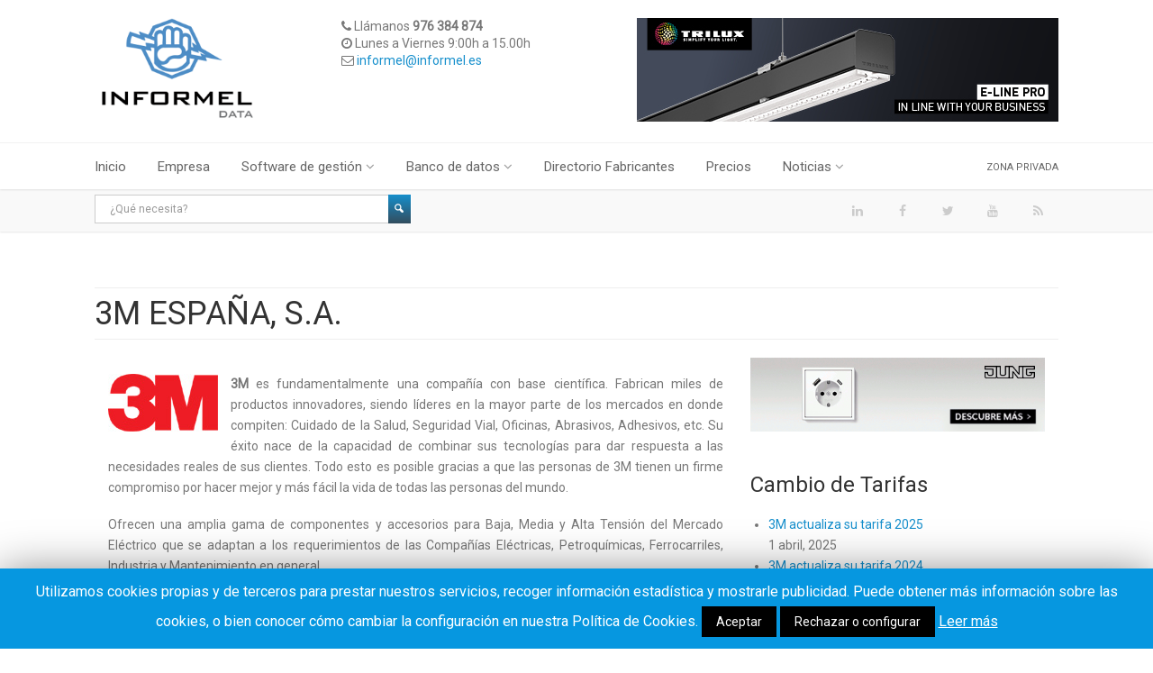

--- FILE ---
content_type: text/html; charset=UTF-8
request_url: https://www.informel.es/tarifas-de-3m/
body_size: 17203
content:
<!DOCTYPE html>
<!--// OPEN HTML //-->
<html lang="es" prefix="og: http://ogp.me/ns#" class="no-js">
    <head>
	<!-- etolosa informel Google Tag Manager -->
<script>(function(w,d,s,l,i){w[l]=w[l]||[];w[l].push({'gtm.start':
new Date().getTime(),event:'gtm.js'});var f=d.getElementsByTagName(s)[0],
j=d.createElement(s),dl=l!='dataLayer'?'&l='+l:'';j.async=true;j.src=
'https://www.googletagmanager.com/gtm.js?id='+i+dl;f.parentNode.insertBefore(j,f);
})(window,document,'script','dataLayer','GTM-MKFJD8');</script>
<!-- End Google Tag Manager -->

                <!--// SITE TITLE //-->
       
        <!--// SITE META //-->
        <meta charset="UTF-8" />
        <!-- Mobile Specific Metas
        ================================================== -->
            <meta name="viewport" content="width=device-width, user-scalable=no, initial-scale=1.0, minimum-scale=1.0, maximum-scale=1.0">
            <meta name="format-detection" content="telephone=no">        <!--// PINGBACK & FAVICON //-->
        <link rel="pingback" href="https://www.informel.es/xmlrpc.php" />
        <link rel="shortcut icon" href="https://www.informel.es/wp-content/uploads/2015/12/favicon_sinfondo.png" />        
<!-- This site is optimized with the Yoast SEO plugin v11.0 - https://yoast.com/wordpress/plugins/seo/ -->
<title>Catálogo y tarifas de 3M en Informel</title>
<meta name="description" content="Tarifas de 3M: Descarga listas de precios y tarifas actualizadas de 3M desde la plataforma de Informel"/>
<link rel="canonical" href="https://www.informel.es/tarifas-de-3m/" />
<meta property="og:locale" content="es_ES" />
<meta property="og:type" content="article" />
<meta property="og:title" content="Catálogo y tarifas de 3M en Informel" />
<meta property="og:description" content="Tarifas de 3M: Descarga listas de precios y tarifas actualizadas de 3M desde la plataforma de Informel" />
<meta property="og:url" content="https://www.informel.es/tarifas-de-3m/" />
<meta property="og:site_name" content="Informel" />
<meta property="article:tag" content="Directorio de Fabricantes" />
<meta property="article:section" content="Lista fabricantes" />
<meta property="article:published_time" content="2025-11-14T14:22:50+00:00" />
<meta name="twitter:card" content="summary" />
<meta name="twitter:description" content="Tarifas de 3M: Descarga listas de precios y tarifas actualizadas de 3M desde la plataforma de Informel" />
<meta name="twitter:title" content="Catálogo y tarifas de 3M en Informel" />
<meta name="twitter:image" content="https://www.informel.es/wp-content/uploads/2015/12/M3M.jpg" />
<script type='application/ld+json' class='yoast-schema-graph yoast-schema-graph--main'>{"@context":"https://schema.org","@graph":[{"@type":"WebSite","@id":"https://www.informel.es/#website","url":"https://www.informel.es/","name":"Informel","publisher":{"@id":"https://www.informel.es/#organization"},"potentialAction":{"@type":"SearchAction","target":"https://www.informel.es/?s={search_term_string}","query-input":"required name=search_term_string"}},{"@type":"WebPage","@id":"https://www.informel.es/tarifas-de-3m/#webpage","url":"https://www.informel.es/tarifas-de-3m/","inLanguage":"es","name":"Cat\u00e1logo y tarifas de 3M en Informel","isPartOf":{"@id":"https://www.informel.es/#website"},"image":{"@type":"ImageObject","@id":"https://www.informel.es/tarifas-de-3m/#primaryimage","url":"https://www.informel.es/wp-content/uploads/2015/12/M3M.jpg","caption":""},"primaryImageOfPage":{"@id":"https://www.informel.es/tarifas-de-3m/#primaryimage"},"datePublished":"2025-11-14T14:22:50+00:00","dateModified":"2025-11-14T14:22:50+00:00","description":"Tarifas de 3M: Descarga listas de precios y tarifas actualizadas de 3M desde la plataforma de Informel","breadcrumb":{"@id":"https://www.informel.es/tarifas-de-3m/#breadcrumb"}},{"@type":"BreadcrumbList","@id":"https://www.informel.es/tarifas-de-3m/#breadcrumb","itemListElement":[{"@type":"ListItem","position":1,"item":{"@type":"WebPage","@id":"https://www.informel.es/","url":"https://www.informel.es/","name":"Portada"}},{"@type":"ListItem","position":2,"item":{"@type":"WebPage","@id":"https://www.informel.es/categoria/lista-fabricantes/","url":"https://www.informel.es/categoria/lista-fabricantes/","name":"Lista fabricantes"}},{"@type":"ListItem","position":3,"item":{"@type":"WebPage","@id":"https://www.informel.es/tarifas-de-3m/","url":"https://www.informel.es/tarifas-de-3m/","name":"3M ESPA\u00d1A, S.A."}}]},{"@type":"Article","@id":"https://www.informel.es/tarifas-de-3m/#article","isPartOf":{"@id":"https://www.informel.es/tarifas-de-3m/#webpage"},"author":{"@id":"https://www.informel.es/author/bcodat/#author","name":"Informel"},"publisher":{"@id":"https://www.informel.es/#organization"},"headline":"3M ESPA\u00d1A, S.A.","datePublished":"2025-11-14T14:22:50+00:00","dateModified":"2025-11-14T14:22:50+00:00","commentCount":0,"mainEntityOfPage":"https://www.informel.es/tarifas-de-3m/#webpage","image":{"@id":"https://www.informel.es/tarifas-de-3m/#primaryimage"},"keywords":"Directorio de Fabricantes","articleSection":"Lista fabricantes"},{"@type":"Person","@id":"https://www.informel.es/author/bcodat/#author","name":"Informel","image":{"@type":"ImageObject","@id":"https://www.informel.es/#personlogo","url":"https://secure.gravatar.com/avatar/126c7bb0d5f57fd4e7e0f5c7747792f5?s=96&d=blank&r=g","caption":"Informel"},"sameAs":[]}]}</script>
<!-- / Yoast SEO plugin. -->

<link rel='dns-prefetch' href='//www.google.com' />
<link rel='dns-prefetch' href='//maps.google.com' />
<link rel='dns-prefetch' href='//platform-api.sharethis.com' />
<link rel='dns-prefetch' href='//fonts.googleapis.com' />
<link rel='dns-prefetch' href='//s.w.org' />
<link rel="alternate" type="application/rss+xml" title="Informel &raquo; Feed" href="https://www.informel.es/feed/" />
<link rel="alternate" type="application/rss+xml" title="Informel &raquo; RSS de los comentarios" href="https://www.informel.es/comments/feed/" />
<link rel="alternate" type="application/rss+xml" title="Informel &raquo; 3M ESPAÑA, S.A. RSS de los comentarios" href="https://www.informel.es/tarifas-de-3m/feed/" />
		<script type="text/javascript">
			window._wpemojiSettings = {"baseUrl":"https:\/\/s.w.org\/images\/core\/emoji\/11\/72x72\/","ext":".png","svgUrl":"https:\/\/s.w.org\/images\/core\/emoji\/11\/svg\/","svgExt":".svg","source":{"concatemoji":"https:\/\/www.informel.es\/wp-includes\/js\/wp-emoji-release.min.js?ver=4.9.10"}};
			!function(a,b,c){function d(a,b){var c=String.fromCharCode;l.clearRect(0,0,k.width,k.height),l.fillText(c.apply(this,a),0,0);var d=k.toDataURL();l.clearRect(0,0,k.width,k.height),l.fillText(c.apply(this,b),0,0);var e=k.toDataURL();return d===e}function e(a){var b;if(!l||!l.fillText)return!1;switch(l.textBaseline="top",l.font="600 32px Arial",a){case"flag":return!(b=d([55356,56826,55356,56819],[55356,56826,8203,55356,56819]))&&(b=d([55356,57332,56128,56423,56128,56418,56128,56421,56128,56430,56128,56423,56128,56447],[55356,57332,8203,56128,56423,8203,56128,56418,8203,56128,56421,8203,56128,56430,8203,56128,56423,8203,56128,56447]),!b);case"emoji":return b=d([55358,56760,9792,65039],[55358,56760,8203,9792,65039]),!b}return!1}function f(a){var c=b.createElement("script");c.src=a,c.defer=c.type="text/javascript",b.getElementsByTagName("head")[0].appendChild(c)}var g,h,i,j,k=b.createElement("canvas"),l=k.getContext&&k.getContext("2d");for(j=Array("flag","emoji"),c.supports={everything:!0,everythingExceptFlag:!0},i=0;i<j.length;i++)c.supports[j[i]]=e(j[i]),c.supports.everything=c.supports.everything&&c.supports[j[i]],"flag"!==j[i]&&(c.supports.everythingExceptFlag=c.supports.everythingExceptFlag&&c.supports[j[i]]);c.supports.everythingExceptFlag=c.supports.everythingExceptFlag&&!c.supports.flag,c.DOMReady=!1,c.readyCallback=function(){c.DOMReady=!0},c.supports.everything||(h=function(){c.readyCallback()},b.addEventListener?(b.addEventListener("DOMContentLoaded",h,!1),a.addEventListener("load",h,!1)):(a.attachEvent("onload",h),b.attachEvent("onreadystatechange",function(){"complete"===b.readyState&&c.readyCallback()})),g=c.source||{},g.concatemoji?f(g.concatemoji):g.wpemoji&&g.twemoji&&(f(g.twemoji),f(g.wpemoji)))}(window,document,window._wpemojiSettings);
		</script>
		<style type="text/css">
img.wp-smiley,
img.emoji {
	display: inline !important;
	border: none !important;
	box-shadow: none !important;
	height: 1em !important;
	width: 1em !important;
	margin: 0 .07em !important;
	vertical-align: -0.1em !important;
	background: none !important;
	padding: 0 !important;
}
</style>
<link rel='stylesheet' id='bxslider-css-css'  href='https://www.informel.es/wp-content/plugins/kiwi-logo-carousel/third-party/jquery.bxslider/jquery.bxslider.css?ver=4.9.10' type='text/css' media='' />
<link rel='stylesheet' id='kiwi-logo-carousel-styles-css'  href='https://www.informel.es/wp-content/plugins/kiwi-logo-carousel/custom-styles.css?ver=4.9.10' type='text/css' media='' />
<link rel='stylesheet' id='wa_chpcs_style-css'  href='https://www.informel.es/wp-content/plugins/carousel-horizontal-posts-content-slider/assets/css/custom-style.css?ver=4.9.10' type='text/css' media='all' />
<link rel='stylesheet' id='contact-form-7-css'  href='https://www.informel.es/wp-content/plugins/contact-form-7/includes/css/styles.css?ver=5.1.1' type='text/css' media='all' />
<link rel='stylesheet' id='cookie-law-info-css'  href='https://www.informel.es/wp-content/plugins/cookie-law-info/public/css/cookie-law-info-public.css?ver=1.7.6' type='text/css' media='all' />
<link rel='stylesheet' id='cookie-law-info-gdpr-css'  href='https://www.informel.es/wp-content/plugins/cookie-law-info/public/css/cookie-law-info-gdpr.css?ver=1.7.6' type='text/css' media='all' />
<link rel='stylesheet' id='btsearch-style-css'  href='https://www.informel.es/wp-content/plugins/jano-wp-advanced-search/assets/css/btsearch-style.css?ver=4.9.10' type='text/css' media='' />
<link rel='stylesheet' id='btsearch-fontello-style-css'  href='https://www.informel.es/wp-content/plugins/jano-wp-advanced-search/assets/css/fontello.css?ver=4.9.10' type='text/css' media='' />
<link rel='stylesheet' id='imic_bootstrap-css'  href='https://www.informel.es/wp-content/themes/AutoStars/AutoStars/css/bootstrap.css?ver=1.4' type='text/css' media='all' />
<link rel='stylesheet' id='imic_bootstrap_theme-css'  href='https://www.informel.es/wp-content/themes/AutoStars/AutoStars/css/bootstrap-theme.css?ver=1.4' type='text/css' media='all' />
<link rel='stylesheet' id='imic_fontawesome-css'  href='https://www.informel.es/wp-content/themes/AutoStars/AutoStars/css/font-awesome.min.css?ver=1.4' type='text/css' media='all' />
<link rel='stylesheet' id='imic_lineicons-css'  href='https://www.informel.es/wp-content/themes/AutoStars/AutoStars/css/line-icons.min.css?ver=1.4' type='text/css' media='all' />
<link rel='stylesheet' id='imic_animations-css'  href='https://www.informel.es/wp-content/themes/AutoStars/AutoStars/css/animations.css?ver=1.4' type='text/css' media='all' />
<link rel='stylesheet' id='imic_main-css'  href='https://www.informel.es/wp-content/themes/AutoStars/AutoStars/style.css?ver=1.4' type='text/css' media='all' />
<link rel='stylesheet' id='imic_prettyPhoto-css'  href='https://www.informel.es/wp-content/themes/AutoStars/AutoStars/vendor/prettyphoto/css/prettyPhoto.css?ver=1.4' type='text/css' media='all' />
<link rel='stylesheet' id='imic_owl_carousel-css'  href='https://www.informel.es/wp-content/themes/AutoStars/AutoStars/vendor/owl-carousel/css/owl.carousel.css?ver=1.4' type='text/css' media='all' />
<link rel='stylesheet' id='imic_owl_theme-css'  href='https://www.informel.es/wp-content/themes/AutoStars/AutoStars/vendor/owl-carousel/css/owl.theme.css?ver=1.4' type='text/css' media='all' />
<link rel='stylesheet' id='redux-google-fonts-imic_options-css'  href='https://fonts.googleapis.com/css?family=Roboto%7CRoboto+Condensed%7CPlayfair+Display&#038;ver=1722851901' type='text/css' media='all' />
<link rel='stylesheet' id='wp-advanced-rp-css-css'  href='https://www.informel.es/wp-content/plugins/advanced-recent-posts-widget/css/advanced-recent-posts-widget.css?ver=4.9.10' type='text/css' media='all' />
<script type='text/javascript' src='https://www.informel.es/wp-includes/js/jquery/jquery.js?ver=1.12.4'></script>
<script type='text/javascript' src='https://www.informel.es/wp-includes/js/jquery/jquery-migrate.min.js?ver=1.4.1'></script>
<script type='text/javascript'>
/* <![CDATA[ */
var ajax_login_object = {"ajaxurl":"https:\/\/www.informel.es\/wp-admin\/admin-ajax.php","loadingmessage":"Sending user info, please wait..."};
/* ]]> */
</script>
<script type='text/javascript' src='https://www.informel.es/wp-content/themes/AutoStars/AutoStars/js/ajax-login-script.js?ver=4.9.10'></script>
<script type='text/javascript' src='https://www.informel.es/wp-content/plugins/carousel-horizontal-posts-content-slider/assets/js/caroufredsel/jquery.transit.min.js?ver=4.9.10'></script>
<script type='text/javascript' src='https://www.informel.es/wp-content/plugins/carousel-horizontal-posts-content-slider/assets/js/caroufredsel/jquery.carouFredSel-6.2.1-packed.js?ver=4.9.10'></script>
<script type='text/javascript' src='https://www.informel.es/wp-content/plugins/carousel-horizontal-posts-content-slider/assets/js/caroufredsel/jquery.touchSwipe.min.js?ver=4.9.10'></script>
<script type='text/javascript'>
/* <![CDATA[ */
var chpcsArgs = {"auto_scroll":"true","circular":"true","easing_effect":"quadratic","item_align":"center","direction":"left","touch_swipe":"false","item_width":"240","time_out":"90000","duration":"500","css_transition":"false","infinite":"false","fx":"none"};
/* ]]> */
</script>
<script type='text/javascript' src='https://www.informel.es/wp-content/plugins/carousel-horizontal-posts-content-slider/assets/js/script.js?ver=4.9.10'></script>
<script type='text/javascript'>
/* <![CDATA[ */
var Cli_Data = {"nn_cookie_ids":[],"cookielist":[]};
var log_object = {"ajax_url":"https:\/\/www.informel.es\/wp-admin\/admin-ajax.php"};
/* ]]> */
</script>
<script type='text/javascript' src='https://www.informel.es/wp-content/plugins/cookie-law-info/public/js/cookie-law-info-public.js?ver=1.7.6'></script>
<script type='text/javascript' src='//platform-api.sharethis.com/js/sharethis.js#product=ga&#038;property=5cc17e96f3971d0012e24987'></script>
<link rel='https://api.w.org/' href='https://www.informel.es/wp-json/' />
<link rel="EditURI" type="application/rsd+xml" title="RSD" href="https://www.informel.es/xmlrpc.php?rsd" />
<link rel="wlwmanifest" type="application/wlwmanifest+xml" href="https://www.informel.es/wp-includes/wlwmanifest.xml" /> 
<meta name="generator" content="WordPress 4.9.10" />
<link rel='shortlink' href='https://www.informel.es/?p=4613' />
<link rel="alternate" type="application/json+oembed" href="https://www.informel.es/wp-json/oembed/1.0/embed?url=https%3A%2F%2Fwww.informel.es%2Ftarifas-de-3m%2F" />
<link rel="alternate" type="text/xml+oembed" href="https://www.informel.es/wp-json/oembed/1.0/embed?url=https%3A%2F%2Fwww.informel.es%2Ftarifas-de-3m%2F&#038;format=xml" />

<!-- This site is using AdRotate v3.12.1 to display their advertisements - https://ajdg.solutions/products/adrotate-for-wordpress/ -->
<!-- AdRotate CSS -->
<style type="text/css" media="screen">
	.g { margin:0px; padding:0px; overflow:hidden; line-height:1; zoom:1; }
	.g img { height:auto; }
	.g-col { position:relative; float:left; }
	.g-col:first-child { margin-left: 0; }
	.g-col:last-child { margin-right: 0; }
	.g-1 { margin:0px;width:100%; max-width:468px; height:100%; max-height:117px; }
	.g-3 { width:100%; max-width:250px; height:100%; max-height:63px; margin: 0 auto; }
	.g-4 { margin:0px;width:100%; max-width:350px; height:100%; max-height:88px; }
	.g-5 { margin:0px;width:100%; max-width:468px; height:100%; max-height:117px; }
	.g-6 { margin:0px;width:100%; max-width:500px; height:100%; max-height:750px; }
	@media only screen and (max-width: 480px) {
		.g-col, .g-dyn, .g-single { width:100%; margin-left:0; margin-right:0; }
	}
</style>
<!-- /AdRotate CSS -->

<script>                                    </script><style type="text/css">
.site-header-wrapper{position:relative;}body.admin-bar .site-header-wrapper{top:0;}.body{padding-top:0!important;}.actions-bar.tsticky{top:0!important;}.text-primary, .btn-primary .badge, .btn-link,a.list-group-item.active > .badge,.nav-pills > .active > a > .badge, p.drop-caps:first-child:first-letter, .accent-color, .nav-np .next:hover, .nav-np .prev:hover, .basic-link, .pagination > li > a:hover,.pagination > li > span:hover,.pagination > li > a:focus,.pagination > li > span:focus, .accordion-heading:hover .accordion-toggle, .accordion-heading:hover .accordion-toggle.inactive, .accordion-heading:hover .accordion-toggle i, .accordion-heading .accordion-toggle.active, .accordion-heading .accordion-toggle.active, .accordion-heading .accordion-toggle.active i, .main-navigation > ul > li > ul > li a:hover, .main-navigation > ul > li:hover > a, .main-navigation > ul > li:hover > a > i, .top-navigation li a:hover, .search-form h3, .featured-block h4, .vehicle-cost, .icon-box-inline span, .post-title a, .post-review-block h3.post-title a:hover, .review-status strong, .testimonial-block blockquote:before, .testimonial-info span, .additional-images .owl-carousel .item-video i, .vehicle-enquiry-foot i, .vehicle-enquiry-head h4, .add-features-list li i, .comparision-table .price, .search-filters .accordion-heading.accordionize .accordion-toggle.active, .search-filters .accordion-heading.togglize .accordion-toggle.active, .search-filters .accordion-heading .accordion-toggle.active, .search-filters .accordion-heading:hover .accordion-toggle.active, .search-filters .accordion-heading:hover .accordion-toggle.active:hover, .search-filters .accordion-heading.accordionize .accordion-toggle.active i, .search-filters .accordion-heading.togglize .accordion-toggle.active i, .filter-options-list li a:hover, .calculator-widget .loan-amount, .map-agent h4 a, .pricing-column h3, .listing-form-steps li.active a .step-state, .listing-form-steps li:hover a .step-state, .result-item-pricing .price, .result-item-features li i, .users-sidebar .list-group li a:hover > i, .saved-cars-table .price, .post .post-title a:hover, a, .post-actions .comment-count a:hover, .pricing-column .features a:hover, a:hover, .service-block h4 a:hover, .saved-cars-table .search-find-results a:hover, .widget a:hover, .nav-tabs > li > a:hover, .list-group-item a:hover, .icon-box.ibox-plain .ibox-icon i,.icon-box.ibox-plain .ibox-icon img, .icon-box.ibox-border .ibox-icon i,.icon-box.ibox-border .ibox-icon img, .top-header .sf-menu > li:hover > a, .header-v2 .topnav > ul > li:hover > a, .header-v4 .search-function .search-trigger, .additional-triggers > li > a:hover, .woocommerce div.product span.price, .woocommerce div.product p.price, .woocommerce #content div.product span.price, .woocommerce #content div.product p.price, .woocommerce-page div.product span.price, .woocommerce-page div.product p.price, .woocommerce-page #content div.product span.price, .woocommerce-page #content div.product p.price, .woocommerce ul.products li.product .price, .woocommerce-page ul.products li.product .price{
	color:#168fcc;
}
.basic-link:hover, .continue-reading:hover{
	opacity:.8
}
p.drop-caps.secondary:first-child:first-letter, .accent-bg, .btn-primary,
.btn-primary.disabled,
.btn-primary[disabled],
fieldset[disabled] .btn-primary,
.btn-primary.disabled:hover,
.btn-primary[disabled]:hover,
fieldset[disabled] .btn-primary:hover,
.btn-primary.disabled:focus,
.btn-primary[disabled]:focus,
fieldset[disabled] .btn-primary:focus,
.btn-primary.disabled:active,
.btn-primary[disabled]:active,
fieldset[disabled] .btn-primary:active,
.btn-primary.disabled.active,
.btn-primary[disabled].active,
fieldset[disabled] .btn-primary.active,
.dropdown-menu > .active > a,
.dropdown-menu > .active > a:hover,
.dropdown-menu > .active > a:focus,
.nav-pills > li.active > a,
.nav-pills > li.active > a:hover,
.nav-pills > li.active > a:focus,
.pagination > .active > a,
.pagination > .active > span,
.pagination > .active > a:hover,
.pagination > .active > span:hover,
.pagination > .active > a:focus,
.pagination > .active > span:focus,
.label-primary,
.progress-bar-primary,
a.list-group-item.active,
a.list-group-item.active:hover,
a.list-group-item.active:focus,
.panel-primary > .panel-heading, .carousel-indicators .active, .flex-control-nav a:hover, .flex-control-nav a.flex-active, .media-box .media-box-wrapper, .media-box .zoom .icon, .media-box .expand .icon, .icon-box.icon-box-style1:hover .ico, .cart-bubble, .toggle-make a:hover, .search-trigger, .toggle-make a, .featured-block-image strong, .pass-actions:hover, .utility-icons > li > a:hover, .utility-icons > li:hover > a, .owl-theme .owl-page.active span, .owl-theme .owl-controls.clickable .owl-page:hover span, .seller-info, .search-icon-boxed, .logged-in-user:hover .user-dd-dropper, .testimonials-wbg .testimonial-block blockquote:after, .selling-choice > .btn-default.active, .fact-ico, .ibox-effect.ibox-dark .ibox-icon i:hover,.ibox-effect.ibox-dark:hover .ibox-icon i,.ibox-border.ibox-effect.ibox-dark .ibox-icon i:after, .icon-box .ibox-icon i,.icon-box .ibox-icon img, .icon-box .ibox-icon i,.icon-box .ibox-icon img, .icon-box.ibox-dark.ibox-outline:hover .ibox-icon i, .share-buttons-tc > li > a{
  background-color: #168fcc;
}
.btn-primary:hover,
.btn-primary:focus,
.btn-primary:active,
.btn-primary.active,
.open .dropdown-toggle.btn-primary, .toggle-make a:hover, .toggle-make a:hover, .search-trigger:hover, .woocommerce a.button.alt:hover, .woocommerce button.button.alt:hover, .woocommerce input.button.alt:hover, .woocommerce #respond input#submit.alt:hover, .woocommerce #content input.button.alt:hover, .woocommerce-page a.button.alt:hover, .woocommerce-page button.button.alt:hover, .woocommerce-page input.button.alt:hover, .woocommerce-page #respond input#submit.alt:hover, .woocommerce-page #content input.button.alt:hover, .woocommerce a.button.alt:active, .woocommerce button.button.alt:active, .woocommerce input.button.alt:active, .woocommerce #respond input#submit.alt:active, .woocommerce #content input.button.alt:active, .woocommerce-page a.button.alt:active, .woocommerce-page button.button.alt:active, .woocommerce-page input.button.alt:active, .woocommerce-page #respond input#submit.alt:active, .woocommerce-page #content input.button.alt:active, .wpcf7-form .wpcf7-submit{
  background: #168fcc;
  opacity:.9
}
p.demo_store, .woocommerce a.button.alt, .woocommerce button.button.alt, .woocommerce input.button.alt, .woocommerce #respond input#submit.alt, .woocommerce #content input.button.alt, .woocommerce-page a.button.alt, .woocommerce-page button.button.alt, .woocommerce-page input.button.alt, .woocommerce-page #respond input#submit.alt, .woocommerce-page #content input.button.alt, .woocommerce span.onsale, .woocommerce-page span.onsale, .wpcf7-form .wpcf7-submit, .woocommerce .widget_price_filter .ui-slider .ui-slider-handle, .woocommerce-page .widget_price_filter .ui-slider .ui-slider-handle, .woocommerce .widget_layered_nav ul li.chosen a, .woocommerce-page .widget_layered_nav ul li.chosen a, .ticket-cost{
	background: #168fcc;
}
.nav .open > a,
.nav .open > a:hover,
.nav .open > a:focus,
.pagination > .active > a,
.pagination > .active > span,
.pagination > .active > a:hover,
.pagination > .active > span:hover,
.pagination > .active > a:focus,
.pagination > .active > span:focus,
a.thumbnail:hover,
a.thumbnail:focus,
a.thumbnail.active,
a.list-group-item.active,
a.list-group-item.active:hover,
a.list-group-item.active:focus,
.panel-primary,
.panel-primary > .panel-heading, .btn-primary.btn-transparent, .icon-box.icon-box-style1 .ico, .user-login-btn:hover, .icon-box-inline span, .vehicle-enquiry-head, .selling-choice > .btn-default.active, .icon-box.ibox-border .ibox-icon, .icon-box.ibox-outline .ibox-icon, .icon-box.ibox-dark.ibox-outline:hover .ibox-icon, .header-v2 .site-header-wrapper, .dd-menu.topnav > ul > li > ul, .dd-menu.topnav > ul > li.megamenu > ul{
	border-color:#168fcc;
}
.panel-primary > .panel-heading + .panel-collapse .panel-body, .nav-tabs > li.active > a, .nav-tabs > li.active > a:hover, .nav-tabs > li.active > a:focus, .main-navigation > ul > li ul, .navbar .search-form-inner, .woocommerce .woocommerce-info, .woocommerce-page .woocommerce-info, .woocommerce .woocommerce-message, .woocommerce-page .woocommerce-message{
	border-top-color:#168fcc;
}
.panel-primary > .panel-footer + .panel-collapse .panel-body{
	border-bottom-color:#168fcc;
}
.search-find-results, .dd-menu > ul > li > ul li ul{
	border-left-color:#168fcc;
}
.ibox-border.ibox-effect.ibox-dark .ibox-icon i:hover,.ibox-border.ibox-effect.ibox-dark:hover .ibox-icon i {
	box-shadow:0 0 0 1px #168fcc;
}
.ibox-effect.ibox-dark .ibox-icon i:after {
	box-shadow:0 0 0 2px #168fcc;
}
@media only screen and (max-width: 767px) {
	.utility-icons.social-icons > li > a:hover{
		color:#168fcc;
	}
}
/* Color Scheme Specific Classes */
/*========== User Custom CSS Styles ==========*/
                    #header{
margin: 0 auto;
}                </style>
		<style type="text/css">.recentcomments a{display:inline !important;padding:0 !important;margin:0 !important;}</style>
				<script type="text/javascript">
			var cli_flush_cache=2;
		</script>
		<style type="text/css" title="dynamic-css" class="options-output">body, blockquote cite, .selectpicker.btn-default, .top-navigation > li > ul li, .result-item-title, .single-listing-actions .btn-default{font-family:Roboto;}h4,.top-navigation > li, .review-status span, .result-item-view-buttons a, .single-vehicle-details .badge-premium-listing, .points-review .review-point strong{font-family:"Roboto Condensed";}blockquote, .cursive, .site-tagline, .dd-menu .megamenu-container .megamenu-sub-title .accent-color, .by-type-options .item a span, .social-signup .or-break, .body-type-widget li span, .fact{font-family:"Playfair Display";}</style>    </head>
    <!--// CLOSE HEAD //-->
    <body class="post-template-default single single-post postid-4613  header-v4">
<!--[if lt IE 7]>
	<p class="chromeframe">You are using an outdated browser. <a href="http://browsehappy.com/">Upgrade your browser today</a> or <a href="http://www.google.com/chromeframe/?redirect=true">install Google Chrome Frame</a> to better experience this site.</p>
<![endif]-->
<!-- Google Tag Manager (noscript) -->
<noscript><iframe src="https://www.googletagmanager.com/ns.html?id=GTM-MKFJD8"
height="0" width="0" style="display:none;visibility:hidden"></iframe></noscript>
<!-- End Google Tag Manager (noscript) -->
<div class="body">
	<!-- Start Site Header -->
	<div class="site-header-wrapper">
        <header class="site-header">
            <div class="container sp-cont">
                <div class="site-logo">
                     <!-- <h1> --><a href="https://www.informel.es" title="Informel" class="default-logo"><img src="https://www.informel.es/wp-content/uploads/2015/12/Logo-Informel.png" alt="Logo"></a>                                     <!-- </h1> -->
</div>
                                    <div class=" divbuscador">
                   

                        
                        <span><i class="fa fa-phone"></i> Llámanos <strong>976 384 874</strong> <br><i class="fa fa-clock-o"></i> Lunes a Viernes 9:00h a 15.00h <br><i class="fa fa-envelope-o"></i> <a href="mailto: informel@informel.es">informel@informel.es</a></br> <em></em> </span>
                    </div>                    <div class="user-login-panel"> 
                        
                    </div> <div class="header-right"><div id="adrg-1"><div class="g g-1"><div class="g-dyn a-137 c-1"><a class="gofollow" data-track="MTM3LDEsMSwxMQ==" href="https://www.trilux.com/es/productos/e-line-pro/" target="_blank"><img src=https://www.informel.es/wp-content/uploads/2024/06/OnlineBanner_E-LinePro_468x117px.jpg /></a></div><div class="g-dyn a-13 c-2"><a class="gofollow" data-track="MTMsMSwxLDEx" href="http://www.weidmuller.es/" target="_blank"><img src=https://www.informel.es/wp-content/uploads/2015/12/weidmuller-468x117.jpg /></a></div><div class="g-dyn a-8 c-3"><a class="gofollow" data-track="OCwxLDEsMTE=" href="https://www.jung-group.com/es-ES/Productos/Soluciones/Enchufes/Enchufes-con-conexiones-USB" target="_blank"><img src=https://www.informel.es/wp-content/uploads/2025/10/JUNG_Banner25_USB_QC_468x117px_ESP-2025-matelec.gif /></a></div><div class="g-dyn a-140 c-4"><a class="gofollow" data-track="MTQwLDEsMSwxMQ==" href="http://www.jisoiluminacion.com/" target="_blank"><img src=https://www.informel.es/wp-content/uploads/2025/05/Banner_Proyectores_CCT_JISO-468x117.jpg /></a></div><div class="g-dyn a-112 c-5"><a class="gofollow" data-track="MTEyLDEsMSwxMQ==" href="https://proimanservices.com" target="_blank"><img src=https://www.informel.es/wp-content/uploads/2021/09/banner_proiman.png /></a></div><div class="g-dyn a-127 c-6"><a class="gofollow" data-track="MTI3LDEsMSwxMQ==" href="https://expert.rittal.es/climatizacion-eficiente-armarios-electricos?utm_source=wp_clima_eficiente_fb&utm_medium=banner_portal_informel&utm_campaign=wp_clima_eficiente_fb_banner_portal_informel " target="_blank"><img src=https://www.informel.es/wp-content/uploads/2025/10/RITTAL.gif /></a></div></div></div>               	</div>
            </div>
        </header>
        <!-- End Site Header -->
        <div class="navbar">
            <div class="container sp-cont">
            <ul id="menu-top-menu" class="pull-right additional-triggers"><li id="menu-item-1518" class="menu-item menu-item-type-custom menu-item-object-custom menu-item-1518"><a href="https://privatezone.informel.es:444/">Zona Privada</a></li>
</ul>                <!-- Main Navigation -->
                <nav class="main-navigation dd-menu toggle-menu" role="navigation"><ul id="menu-menu-primario" class="sf-menu"><li  class="menu-item-4460 menu-item menu-item-type-post_type menu-item-object-page menu-item-home "><a href="https://www.informel.es/">Inicio<span class="nav-line"></span></a><li  class="menu-item-917 menu-item menu-item-type-post_type menu-item-object-page "><a href="https://www.informel.es/quienes-somos/">Empresa<span class="nav-line"></span></a><li  class="menu-item-14294 menu-item menu-item-type-post_type menu-item-object-page menu-item-has-children "><a href="https://www.informel.es/software-de-gestion-para-el-sector-electrico-2/">Software de gestión<span class="nav-line"></span></a>
<ul class="sub-menu">
	<li  class="menu-item-1161 menu-item menu-item-type-post_type menu-item-object-page "><a href="https://www.informel.es/instalwin-software-de-gestion-dirigido-a-instaladores/">InstalWin</a>	<li  class="menu-item-8167 menu-item menu-item-type-post_type menu-item-object-page "><a href="https://www.informel.es/app-partes-trabajo-idm-informel-data-mobile/">APP Partes de Trabajo</a>	<li  class="menu-item-12275 menu-item menu-item-type-post_type menu-item-object-page "><a href="https://www.informel.es/instalwin_se_adapta_a_ticketbai_gracias_al_modulo_mstbai/">TicketBAI &#8211; Módulo MSTBAI</a>	<li  class="menu-item-17954 menu-item menu-item-type-post_type menu-item-object-page "><a href="https://www.informel.es/factura-electronica/">Módulo de facturación electrónica</a>	<li  class="menu-item-1181 menu-item menu-item-type-post_type menu-item-object-page "><a href="https://www.informel.es/ventawin-software-gestion-distribuidores/">VentaWin</a>	<li  class="menu-item-1198 menu-item menu-item-type-post_type menu-item-object-page "><a href="https://www.informel.es/infconta-software-contabilidad-general/">Infconta</a>	<li  class="menu-item-12713 menu-item menu-item-type-post_type menu-item-object-page "><a href="https://www.informel.es/business-intelligence/">Business Intelligence</a>	<li  class="menu-item-1583 menu-item menu-item-type-post_type menu-item-object-page "><a href="https://www.informel.es/infcopy-software-copias-seguridad/">InfCOPY</a>	<li  class="menu-item-17571 menu-item menu-item-type-post_type menu-item-object-page "><a href="https://www.informel.es/registro-jornada-laboral/">Registro de la jornada laboral</a></ul>
<li  class="menu-item-1222 menu-item menu-item-type-post_type menu-item-object-page menu-item-has-children "><a href="https://www.informel.es/base-de-datos-fabricantes-infordat/">Banco de datos<span class="nav-line"></span></a>
<ul class="sub-menu">
	<li  class="menu-item-18354 menu-item menu-item-type-post_type menu-item-object-page "><a title="Infordat Online" href="https://www.informel.es/infordat-online-tarifas-actualizadas-en-excel-y-pdf/">Infordat Online</a>	<li  class="menu-item-1254 menu-item menu-item-type-post_type menu-item-object-page "><a href="https://www.informel.es/acw-base-de-datos/">ACW: Programa integración</a>	<li  class="menu-item-18355 menu-item menu-item-type-post_type menu-item-object-page "><a href="https://www.informel.es/infordat-api-rest-integracion-por-api-del-banco-de-datos/">Infordat API REST: Integración por API</a>	<li  class="menu-item-4767 menu-item menu-item-type-post_type menu-item-object-page "><a href="https://www.informel.es/actualizacion-de-tarifas-de-fabricantes/">Actualización de tarifas</a></ul>
<li  class="menu-item-4717 menu-item menu-item-type-post_type menu-item-object-page "><a href="https://www.informel.es/directorio-de-fabricantes-en-base-de-datos-infordat/">Directorio Fabricantes<span class="nav-line"></span></a><li  class="menu-item-1827 menu-item menu-item-type-post_type menu-item-object-page "><a href="https://www.informel.es/precios/">Precios<span class="nav-line"></span></a><li  class="menu-item-908 menu-item menu-item-type-post_type menu-item-object-page menu-item-has-children "><a href="https://www.informel.es/noticias-del-sector-electrico/">Noticias<span class="nav-line"></span></a>
<ul class="sub-menu">
	<li  class="menu-item-5240 menu-item menu-item-type-taxonomy menu-item-object-category "><a href="https://www.informel.es/categoria/nuevos-productos/">Nuevos Productos de Fabricantes</a>	<li  class="menu-item-5893 menu-item menu-item-type-post_type menu-item-object-page "><a href="https://www.informel.es/actualizacion-de-tarifas-de-fabricantes/">Actualización de tarifas de Fabricantes</a>	<li  class="menu-item-5241 menu-item menu-item-type-taxonomy menu-item-object-category "><a href="https://www.informel.es/categoria/software/">Actualizaciones Software Informel</a></ul>
</ul></nav>               	<a href="#" class="visible-sm visible-xs" id="menu-toggle"><i class="fa fa-bars"></i></a>
                <!-- Search Form -->
                <div class="search-form">
                    <div class="search-form-inner">
                        <form class="" method="get" action="">
                        <input type="hidden" value="" name="page_id">
                            <h3>Encuentra a un fabricante</h3>
                            <div class="row parent-category-row">
                        	<div class="col-md-12">Please select search fields from Theme Options</div>                            </div>
                                    <div class="row">
                                    <div class="col-md-6">
                                    </div>
                                        <div class="col-md-6">
                                            <input type="submit" class="btn btn-block btn-info btn-lg" value="Buscar">
                                        </div>
                                    </div>
                        </form>
                    </div>
                </div>            </div>
        </div>
   	</div><div class="utility-bar">
    	<div class="container">
        	<div class="row">
            	<div class="col-md-8 col-sm-6">
               

			    
<div class="buscadorinformel"> 
<div class='bt-search-container style2' id="formid691d8eae9d3f7" >
	<form class="bt-advance-search" action="https://www.informel.es" method="get" role="search" >
		<div> 
			<label class="btsearch-label">Search</label>
			<div class="bt-search-field-container" >
				<input  type="text" name="s" value="" 
						id="bt-search-field" class="bt-search-field"
						Placeholder="¿Qué necesita?"
						autocomplete="off"
				/><button class="bt-search-submit icon-search-2"></button>
				<span class="btsearch-loader "> </span>
				<span class="icon-cancel-2 btsearch-cross "> </span>
				<div class="bt-search-result-container"></div>
								<input type="hidden" name="post_type" value="any"  />
							</div>
		</div>
	</form>
		<img src="http://www.informel.es/wp-content/plugins/jano-wp-advanced-search/assets/img/loader-2.GIF" style="display:none"  /> 
   </div>
<script >
jQuery(document).ready(function() {
	jQuery('#formid691d8eae9d3f7 input[name="s"].bt-search-field').janosearch_autocomplete({
		formID : "formid691d8eae9d3f7",
		minChar : "1",
		resultContainerWidth : "",
		perPage : "10",
		loaderImg : "",
		loader : "",
		thumb : "true",
					thumbHeight : "50",
							thumbWidth : "50",
				postExcerpt : "false",
		excerptLength : "",
		onsale : "false",
		productPrice : "false",
		postCats : "false",
		postTags : "false",
		postType : "any",
		siteurl : "https://www.informel.es",
		view_all : "Ver todos los   resultados"
	
	});
});
</script></div> 
<!-- 			   
 <div class="buscador"> <form action="https://www.informel.es/" method="get">
<input type="text" name="s" value="" placeholder="¿Qué necesita?">
	<button type="submit" id="searchsubmit" />
           <span class="icon"><i class="fa fa-search"></i></span>   
      </button>
      </form></div> 
-->



            	</div>
                <div class="col-md-4 col-sm-6">
	 <ul class="social-icons social-icons-colored pull-right">
                            <li class="linkedin"><a href="https://www.linkedin.com/company/informel-data" target="_blank"><i class="fa fa-linkedin"></i></a></li><li class="facebook"><a href="https://www.facebook.com/informelsa/" target="_blank"><i class="fa fa-facebook"></i></a></li><li class="twitter"><a href="https://twitter.com/informelsa" target="_blank"><i class="fa fa-twitter"></i></a></li><li class="youtube"><a href="https://www.youtube.com/user/SoftwareInformel" target="_blank"><i class="fa fa-youtube"></i></a></li><li class="rss"><a href="https://www.informel.es/categoria/noticias/feed/" target="_blank"><i class="fa fa-rss"></i></a></li>                        </ul>
	
                </div>
				
            </div>
      	</div>
    </div><!-- Start Body Content -->
  	<div class="main" role="main">
    	<div id="content" class="content full">
      		<div class="container">
        		<div class="row">
          			<div class="col-md-12 single-post">
            			<header class="single-post-header clearfix">
                            <div class="post-actions">
                               <!-- <div class="post-date">14 noviembre, 2025</div>
                               <div class="comment-count"></div> -->
                            </div>
              				<h1 class="post-title">3M ESPAÑA, S.A.</h1>
            			</header>
            			<article class="post-content">
                                      				               				<div class="col-md-8 " >
<div class="fab_head_content"></p>
<p align="justify"><strong><img class=" size-full wp-image-2200 alignleft" src="https://www.informel.es/LogosFabricantes/M3M.JPG" align="left" />3M</strong> es fundamentalmente una compa&ntilde;&iacute;a con base cient&iacute;fica. Fabrican miles de productos innovadores, siendo l&iacute;deres en la mayor parte de los mercados en donde compiten: Cuidado de la Salud, Seguridad Vial, Oficinas, Abrasivos, Adhesivos, etc. Su &eacute;xito nace de la capacidad de combinar sus tecnolog&iacute;as para dar respuesta a las necesidades reales de sus clientes. Todo esto es posible gracias a que las personas de 3M tienen un firme compromiso por hacer mejor y m&aacute;s f&aacute;cil la vida de todas las personas del mundo.</p>
<p align="justify">Ofrecen una amplia gama de componentes y accesorios para Baja, Media y Alta Tensi&oacute;n del Mercado El&eacute;ctrico que se adaptan a los requerimientos de las Compa&ntilde;&iacute;as El&eacute;ctricas, Petroqu&iacute;micas, Ferrocarriles, Industria y Mantenimiento en general. </p>
<p></div>
<div class="tabs"><ul class="nav nav-tabs"><li class="active"> <a data-toggle="tab" href="#0">  Contacto  </a> </li><li class=""> <a data-toggle="tab" href="#1">  Marcas  </a> </li><li class=""> <a data-toggle="tab" href="#2">  Productos  </a> </li></ul><div class="tab-content"><div id="0" class="tab-pane active">
<div class="bcodat_tabrow1"><div class="col-md-6 " ><strong class="bcodat_nombre">3M ESPAÑA, S.A.</strong></p>
<div class="bcodat_direcc">Juan Ignacio Luca de Tena 19-25</p>
<p>Madrid<br />Código postal: 28027<br />MADRID &#8211; ESPAÑA<br /><i class="fa fa-phone"></i> Teléfono: 913 216 170<br /><i class="fa fa-phone"></i> Teléfono: 913 216 000<br /><i class="fa fa-fax"></i> FAX: 913 216 002</p>
<p><i class="fa fa-link"></i> Sitio web: <a class="bcodat_web" href="http://www.3m.com/es" target="_blank">www.3m.com/es</a></div>
</div><div class="col-md-6 " >
<div class="bcodat_gmap"><iframe id="map-canvas" class="map_part" width="311.66"  height="250"  frameborder="0" scrolling="no" marginheight="0" marginwidth="0" src="https://maps.google.com/maps?width=100%&amp;height=100%&amp;hl=en&amp;q=3M ESPAÑA, S.A. Juan+Ignacio+Luca+de+Tena+19-25+28027+Madrid+MADRID t=&amp;z=14&amp;ie=UTF8&amp;output=embed"></iframe></div>
</div></div>
</div><div id="1" class="tab-pane ">
<div class="bcodat_marcas">COMMAND<br />FILTRETE<br />NEXCARE<br />POST-IT<br />SCOTCH<br />SCOTH-BRITE<br />SCOTCHGARD<br />SCORTPRINT<br />ACTIBEL<br />SCOTCHLITE<br />VIKUITI<br />LITTMANN</div>
</div><div id="2" class="tab-pane ">
<div class="bcodat_produc"></p>
<div class="bcodat_produc_izda"><a href="/?s=ACCESORIOS">ACCESORIOS</a><br /><a href="/?s=AEROSOLES">AEROSOLES</a><br /><a href="/?s=BALIZAS">BALIZAS</a><br /><a href="/?s=BRIDAS">BRIDAS</a><br /><a href="/?s=CINTAS ELECTRICAS">CINTAS ELECTRICAS</a><br /><a href="/?s=EMPALMES">EMPALMES</a><br /><a href="/?s=GUANTES">GUANTES</a><br /><a href="/?s=LUBRICANTES">LUBRICANTES</a><br /><a href="/?s=SISTEMAS DE CONEXION">SISTEMAS DE CONEXION</a><br /><a href="/?s=SISTEMAS DE IDENTIFICACION">SISTEMAS DE IDENTIFICACION</a><br /><a href="/?s=SISTEMAS DE PROTECCION">SISTEMAS DE PROTECCION</a><br /><a href="/?s=TERMORRETRACTIL">TERMORRETRACTIL</a></p>
<div id="layer_hidden" style="display:none;">ACCESORIO<br />AEROSOL<br />BALIZA|EQUIPOS DE ILUMINACION|EQUIPO DE ILUMINACION<br />BRIDA<br />CINTA ELECTRICA<br />EMPALME<br />GUANTE<br />LUBRICANTE<br />SISTEMA DE CONEXION<br />SISTEMA DE IDENTIFICACION<br />SISTEMA DE PROTECCION</div>
</div>
<div class="bcodat_produc_dcha"><i class="fa fa-info-circle"></i> En esta pestaña puedes encontrar otras empresas que también fabrican los mismos productos que 3M ESPAÑA, S.A.</p>
</div>
</div>
</div></div></div><hr class=""><a href="https://infordat.informel.es/search?query=productos de 3m"><img class="aligncenter size-full wp-image-7780" src="https://www.informel.es/wp-content/uploads/2018/03/BANNER_INFORDAT-2.png" alt="" /></a></p>
<div class="bcodat_acw"><span style="color: #3e96de;"><strong>Tarifas de 3M en formatos Excel y Base de datos</strong></span></p>
<div class="bcodat_tarifas_acw">    <i class="fa fa-database"></i> <a href="https://infordat.informel.es/search?query=productos electricos de 3m">M3M05071. PRODUCTOS ELÉCTRICOS, de fecha 01/04/2025</a></div>
</div>
<p></p>
<div class="bcodat_pdf"><span style="color: #3e96de;"><strong>Tarifas de 3M en formato PDF</strong></span></p>
<div class="bcodat_tarifas_pdf"><i class="fa fa-file-pdf-o"></i> <a href="https://infordat.informel.es/tarifas/category/2-3m">Tarifa &#8211; 3M &#8211; Productos Eléctricos &#8211; Abril 2025</a></div>
</div>
</div><div class="col-md-4 " ><div id="adrg-4"><div class="g g-4"><div class="g-dyn a-8 c-1"><a class="gofollow" data-track="OCw0LDEsMTE=" href="https://www.jung-group.com/es-ES/Productos/Soluciones/Enchufes/Enchufes-con-conexiones-USB" target="_blank"><img src=https://www.informel.es/wp-content/uploads/2025/10/JUNG_Banner25_USB_QC_468x117px_ESP-2025-matelec.gif /></a></div><div class="g-dyn a-13 c-2"><a class="gofollow" data-track="MTMsNCwxLDEx" href="http://www.weidmuller.es/" target="_blank"><img src=https://www.informel.es/wp-content/uploads/2015/12/weidmuller-468x117.jpg /></a></div></div></div><!-- ERROR: El anuncio no está disponible en este momento debido a las restricciones restricciones de programa o geolocalización! --><h3>Cambio de Tarifas</h3><ul class="lista-noticias"><li class="item-noticia"> <a href="https://www.informel.es/3m-actualiza-su-tarifa-2024-2/">3M actualiza su tarifa 2025</a></br><span class="fechanoticia">1 abril, 2025</span></li><li class="item-noticia"> <a href="https://www.informel.es/3m-actualiza-su-tarifa-2024/">3M actualiza su tarifa 2024</a></br><span class="fechanoticia">1 abril, 2024</span></li><li class="item-noticia"> <a href="https://www.informel.es/actualizacion-de-tarifa-3m-2/">Actualización de tarifa 3M</a></br><span class="fechanoticia">3 abril, 2023</span></li><li class="item-noticia"> <a href="https://www.informel.es/3m-actualiza-su-tarifa-2/">3M actualiza su tarifa</a></br><span class="fechanoticia">30 septiembre, 2022</span></li><li class="item-noticia"> <a href="https://www.informel.es/nueva-actualizacion-de-tarifa-3m/">Nueva actualización de tarifa 3M</a></br><span class="fechanoticia">1 junio, 2022</span></li></ul><a href="https://www.informel.es/categoria/infordat/feed" target="_blank"><img class="aligncenter wp-image-5593 size-full" src="https://www.informel.es/wp-content/uploads/2015/09/banner_rss_infordat_.png" alt="banner_rss_infordat_" width="370" height="108" srcset="https://www.informel.es/wp-content/uploads/2015/09/banner_rss_infordat_.png 370w, https://www.informel.es/wp-content/uploads/2015/09/banner_rss_infordat_-300x88.png 300w" sizes="(max-width: 370px) 100vw, 370px" /></a></div>
<div style="clear: both;"></div>
                            <!-- Review Block -->
<!-- <div class="post-meta">Categoría: <a href="https://www.informel.es/categoria/lista-fabricantes/" >Lista fabricantes</a></div> -->
                           
                            <!-- Pagination -->
                            <ul class="pager">
                                <li class="pull-left"><a href="https://www.informel.es/tarifas-de-lovato-electric/" rel="prev">&larr; Anterior</a></li>
                                <li class="pull-right"><a href="https://www.informel.es/tarifas-de-mayja/" rel="next">Siguiente &rarr;</a></a></li>
                            </ul>
                            <!-- About Author -->
                           
            			</article>
                        <!-- Post Comments -->
                         
                    </div>
                    	                        </div>
                    </div>
                </div>
         	</div>
    <!-- End Body Content -->
    <footer class="site-footer">
        <div class="site-footer-top">
    	<div class="container">
            	<div class="row">
                	<div class="widget_text col-md-3 col-sm-3 widget footer_widget widget_custom_html"><h4 class="widgettitle">Newsletter</h4><div class="textwidget custom-html-widget"><!-- Begin Mailchimp Signup Form -->
<link href="//cdn-images.mailchimp.com/embedcode/classic-10_7.css" rel="stylesheet" type="text/css">
<style type="text/css">
	#mc_embed_signup{background:#2f2f2f; clear:left; font:14px Helvetica,Arial,sans-serif; }
	/* Add your own Mailchimp form style overrides in your site stylesheet or in this style block.
	   We recommend moving this block and the preceding CSS link to the HEAD of your HTML file. */
</style>
<div id="mc_embed_signup">
<form action="https://informel.us4.list-manage.com/subscribe/post?u=90684f55eefaa8261b70de324&amp;id=6771dc4844" method="post" id="mc-embedded-subscribe-form" name="mc-embedded-subscribe-form" class="validate" target="_blank" novalidate>
    <div id="mc_embed_signup_scroll">
	
<div class="mc-field-group">
	<label for="mce-EMAIL">Email </label>
	<input type="email" value="" name="EMAIL" class="required email" id="mce-EMAIL">
</div>
<div class="mc-field-group">
	<label for="mce-FNAME">Nombre </label>
	<input type="text" value="" name="FNAME" class="" id="mce-FNAME">
</div>
	<div id="mce-responses" class="clear">
		<div class="response" id="mce-error-response" style="display:none"></div>
		<div class="response" id="mce-success-response" style="display:none"></div>
	</div>    <!-- real people should not fill this in and expect good things - do not remove this or risk form bot signups-->
    <div style="position: absolute; left: -5000px;" aria-hidden="true"><input type="text" name="b_90684f55eefaa8261b70de324_6771dc4844" tabindex="-1" value=""></div>
    <div class="clear"><input type="submit" value="Subscríbete" name="subscribe" id="mc-embedded-subscribe" class="button"></div>
    </div>
</form>
</div>
<script type='text/javascript' src='//s3.amazonaws.com/downloads.mailchimp.com/js/mc-validate.js'></script><script type='text/javascript'>(function($) {window.fnames = new Array(); window.ftypes = new Array();fnames[0]='EMAIL';ftypes[0]='email';fnames[1]='FNAME';ftypes[1]='text'; /*
 * Translated default messages for the $ validation plugin.
 * Locale: ES
 */
$.extend($.validator.messages, {
  required: "Este campo es obligatorio.",
  remote: "Por favor, rellena este campo.",
  email: "Por favor, escribe una dirección de correo válida",
  url: "Por favor, escribe una URL válida.",
  date: "Por favor, escribe una fecha válida.",
  dateISO: "Por favor, escribe una fecha (ISO) válida.",
  number: "Por favor, escribe un número entero válido.",
  digits: "Por favor, escribe sólo dígitos.",
  creditcard: "Por favor, escribe un número de tarjeta válido.",
  equalTo: "Por favor, escribe el mismo valor de nuevo.",
  accept: "Por favor, escribe un valor con una extensión aceptada.",
  maxlength: $.validator.format("Por favor, no escribas más de {0} caracteres."),
  minlength: $.validator.format("Por favor, no escribas menos de {0} caracteres."),
  rangelength: $.validator.format("Por favor, escribe un valor entre {0} y {1} caracteres."),
  range: $.validator.format("Por favor, escribe un valor entre {0} y {1}."),
  max: $.validator.format("Por favor, escribe un valor menor o igual a {0}."),
  min: $.validator.format("Por favor, escribe un valor mayor o igual a {0}.")
});}(jQuery));var $mcj = jQuery.noConflict(true);</script>
<!--End mc_embed_signup--></div></div><div class="col-md-3 col-sm-3 widget footer_widget widget_nav_menu"><h4 class="widgettitle">Banco de datos</h4><div class="menu-banco-de-datos-container"><ul id="menu-banco-de-datos" class="menu"><li id="menu-item-1519" class="menu-item menu-item-type-post_type menu-item-object-page menu-item-1519"><a href="https://www.informel.es/base-de-datos-fabricantes-infordat/">Banco de datos Infordat</a></li>
<li id="menu-item-1521" class="menu-item menu-item-type-post_type menu-item-object-page menu-item-1521"><a href="https://www.informel.es/acw-base-de-datos/">ACW: Programa de integración del Banco de datos con soluciones de Informel</a></li>
<li id="menu-item-1520" class="menu-item menu-item-type-post_type menu-item-object-page menu-item-1520"><a href="https://www.informel.es/infoweb-buscador-de-catalogos-de-tarifas-de-fabricantes/">InfoWeb: Tarifas actualizadas en PDF</a></li>
<li id="menu-item-1523" class="menu-item menu-item-type-post_type menu-item-object-page menu-item-1523"><a href="https://www.informel.es/actualizacion-de-tarifas-de-fabricantes/">Actualización de tarifas de Fabricantes</a></li>
<li id="menu-item-5743" class="menu-item menu-item-type-post_type menu-item-object-page menu-item-5743"><a href="https://www.informel.es/directorio-de-fabricantes-en-base-de-datos-infordat/">Directorio de Fabricantes en Infordat</a></li>
</ul></div></div><div class="col-md-3 col-sm-3 widget footer_widget widget_nav_menu"><h4 class="widgettitle">Software de gestión</h4><div class="menu-software-de-gestion-container"><ul id="menu-software-de-gestion" class="menu"><li id="menu-item-14853" class="menu-item menu-item-type-post_type menu-item-object-page menu-item-14853"><a href="https://www.informel.es/software-de-gestion-para-el-sector-electrico-2/">Información general</a></li>
<li id="menu-item-1527" class="menu-item menu-item-type-post_type menu-item-object-page menu-item-1527"><a href="https://www.informel.es/instalwin-software-de-gestion-dirigido-a-instaladores/">InstalWin</a></li>
<li id="menu-item-1526" class="menu-item menu-item-type-post_type menu-item-object-page menu-item-1526"><a href="https://www.informel.es/ventawin-software-gestion-distribuidores/">VentaWin</a></li>
<li id="menu-item-1525" class="menu-item menu-item-type-post_type menu-item-object-page menu-item-1525"><a href="https://www.informel.es/infconta-software-contabilidad-general/">Infconta</a></li>
<li id="menu-item-17951" class="menu-item menu-item-type-post_type menu-item-object-page menu-item-17951"><a href="https://www.informel.es/factura-electronica/">Módulo de facturación electrónica</a></li>
<li id="menu-item-1584" class="menu-item menu-item-type-post_type menu-item-object-page menu-item-1584"><a href="https://www.informel.es/infcopy-software-copias-seguridad/">InfCOPY</a></li>
</ul></div></div><div class="col-md-3 col-sm-3 widget footer_widget widget_text"><h4 class="widgettitle">Datos de contacto Informel</h4>			<div class="textwidget"><a href="https://www.google.es/maps/place/Informel+Data/@41.6612199,-0.9028196,17z/data=!3m1!4b1!4m5!3m4!1s0xd5914ddd528cec5:0xca126922f2d6ec36!8m2!3d41.6612199!4d-0.9006309" target="_blank">
Juan XXIII, 1, Planta 3 – Oficina 3 - 50010 ZARAGOZA.</a>

<br>Telf. <a href="tel://+34976384874">+34 976 38 48 74</a>
<a href="mailto: informel@informel.es">informel@informel.es</a>
<br>Horario: Lunes a Viernes 9:00h a 15.00h<br>
<a href="https://www.informel.es/formulario-de-contacto/"><i class="fa fa-arrow-circle-right"></i><strong> FORMULARIO DE CONTACTO</strong> </a>
<br><br><a href="https://www.informel.es/Descargas/Tools/Informel_OnLine.exe">
<img src="https://www.informel.es/wp-content/uploads/2015/10/informel__online.png" id="informel_online" alt="Descarga Informel Online" align="top" border="0" style="width: 190px; height:75px;">
</a>
</div>
		</div>            	</div>
         </div>
   	</div>
           	        <div class="site-footer-bottom">
        	<div class="container">
                <div class="row">
                	<div class="col-md-6 col-sm-6 copyrights-left">
                    	<p> &nbsp; &nbsp; © 2016 Informel <a href="https://www.informel.es/politica-de-privacidad/">- Política de privacidad</a> <a href="https://www.informel.es/aviso-legal/">- Aviso Legal</a> <a href="https://www.informel.es/politica-de-cookies/">- Política de cookies</a> <a href="https://www.informel.es/publicidad-para-fabricantes-y-distribuidores/">- Publicidad</a></p>
                    </div>
                                        <div class="col-md-6 col-sm-6 copyrights-right">
                        <ul class="social-icons social-icons-colored pull-right">
                            <li class="linkedin"><a href="https://www.linkedin.com/company/informel-data" target="_blank"><i class="fa fa-linkedin"></i></a></li><li class="facebook"><a href="https://www.facebook.com/informelsa/" target="_blank"><i class="fa fa-facebook"></i></a></li><li class="twitter"><a href="https://twitter.com/informelsa" target="_blank"><i class="fa fa-twitter"></i></a></li><li class="youtube"><a href="https://www.youtube.com/user/SoftwareInformel/videos" target="_blank"><i class="fa fa-youtube"></i></a></li><li class="rss"><a href="https://www.informel.es/categoria/noticias/feed/" target="_blank"><i class="fa fa-rss"></i></a></li>                        </ul>
                    </div>
                </div>
            </div>
        </div>
    </footer>
<a id="back-to-top"><i class="fa fa-angle-double-up"></i></a>  
<!-- End Boxed Body -->
<div id="cookie-law-info-bar"><span>Utilizamos cookies propias y de terceros para prestar nuestros servicios, recoger información estadística y mostrarle publicidad. Puede obtener más información sobre las cookies, o bien conocer cómo cambiar la configuración en nuestra Política de Cookies. <a  data-cli_action="accept" id="cookie_action_close_header"  class="medium cli-plugin-button cli-plugin-main-button cookie_action_close_header cli_action_button" style="display:inline-block; ">Aceptar</a>  <a href='https://www.informel.es/politica-de-cookies/' id="CONSTANT_OPEN_URL"  class="medium cli-plugin-button cli-plugin-main-button cookie_action_close_header_reject cli_action_button"  data-cli_action="reject">Rechazar o configurar</a> <a href='https://www.informel.es/politica-de-cookies/' id="CONSTANT_OPEN_URL" target="_blank"  class="cli-plugin-main-link"  style="display:inline-block;" >Leer más</a></span></div><div id="cookie-law-info-again" style="display:none;"><span id="cookie_hdr_showagain">Política de privacida y cookies</span></div><div class="cli-modal-backdrop cli-fade cli-settings-overlay"></div>
<div class="cli-modal-backdrop cli-fade cli-popupbar-overlay"></div>
<script type="text/javascript">
  /* <![CDATA[ */
  cli_cookiebar_settings='{"animate_speed_hide":"500","animate_speed_show":"500","background":"#0697e0","border":"#0697e0","border_on":false,"button_1_button_colour":"#000","button_1_button_hover":"#000000","button_1_link_colour":"#fff","button_1_as_button":true,"button_1_new_win":false,"button_2_button_colour":"#333","button_2_button_hover":"#292929","button_2_link_colour":"#ffffff","button_2_as_button":false,"button_2_hidebar":false,"button_3_button_colour":"#000","button_3_button_hover":"#000000","button_3_link_colour":"#fff","button_3_as_button":true,"button_3_new_win":false,"button_4_button_colour":"#000","button_4_button_hover":"#000000","button_4_link_colour":"#fff","button_4_as_button":true,"font_family":"inherit","header_fix":false,"notify_animate_hide":false,"notify_animate_show":false,"notify_div_id":"#cookie-law-info-bar","notify_position_horizontal":"right","notify_position_vertical":"bottom","scroll_close":false,"scroll_close_reload":true,"accept_close_reload":false,"reject_close_reload":false,"showagain_tab":false,"showagain_background":"#fff","showagain_border":"#000","showagain_div_id":"#cookie-law-info-again","showagain_x_position":"100px","text":"#ffffff","show_once_yn":false,"show_once":"10000","logging_on":false,"as_popup":false,"popup_overlay":true,"bar_heading_text":"","cookie_bar_as":"banner","popup_showagain_position":"bottom-right","widget_position":"left"}';
  /* ]]> */
</script><script>jQuery(document).ready(function(){jQuery(".kiwi-logo-carousel-default").bxSlider({mode:"horizontal",speed:500,slideMargin:25,infiniteLoop:true,hideControlOnEnd:false,captions:false,ticker:false,tickerHover:false,adaptiveHeight:true,responsive:true,pager:false,controls:false,autoControls:false,minSlides:1,maxSlides:6,moveSlides:1,slideWidth:200,auto:true,pause:4000,useCSS:false});jQuery(".kiwi-logo-carousel-empresas-colaboradoras").bxSlider({mode:"horizontal",speed:500,slideMargin:22,infiniteLoop:true,hideControlOnEnd:false,captions:false,ticker:false,tickerHover:false,adaptiveHeight:true,responsive:true,pager:false,controls:false,autoControls:false,minSlides:1,maxSlides:5,moveSlides:1,slideWidth:200,auto:true,pause:4000,useCSS:false});});</script><script type ="text/javascript">                    jQuery(document).ready(function(){

});                </script><script>
    jQuery(document).ready(function () {
		jQuery.post('https://www.informel.es?ga_action=googleanalytics_get_script', {action: 'googleanalytics_get_script'}, function(response) {
			var s = document.createElement("script");
			s.type = "text/javascript";
			s.innerHTML = response;
			jQuery("head").append(s);
		});
    });
</script><link rel='stylesheet' id='lps-style-css'  href='https://www.informel.es/wp-content/plugins/latest-post-shortcode/assets/css/style.min.css?ver=9.1' type='text/css' media='' />
<script type='text/javascript'>
/* <![CDATA[ */
var impression_object = {"ajax_url":"https:\/\/www.informel.es\/wp-admin\/admin-ajax.php"};
/* ]]> */
</script>
<script type='text/javascript' src='https://www.informel.es/wp-content/plugins/adrotate/library/jquery.adrotate.dyngroup.js'></script>
<script type='text/javascript'>
/* <![CDATA[ */
var click_object = {"ajax_url":"https:\/\/www.informel.es\/wp-admin\/admin-ajax.php"};
/* ]]> */
</script>
<script type='text/javascript' src='https://www.informel.es/wp-content/plugins/adrotate/library/jquery.adrotate.clicktracker.js'></script>
<script type='text/javascript'>
/* <![CDATA[ */
var wpcf7 = {"apiSettings":{"root":"https:\/\/www.informel.es\/wp-json\/contact-form-7\/v1","namespace":"contact-form-7\/v1"}};
/* ]]> */
</script>
<script type='text/javascript' src='https://www.informel.es/wp-content/plugins/contact-form-7/includes/js/scripts.js?ver=5.1.1'></script>
<script type='text/javascript' src='https://www.informel.es/wp-content/plugins/jano-wp-advanced-search/assets/js/auto-complete.js?ver=1.0'></script>
<script type='text/javascript' src='https://www.google.com/recaptcha/api.js?render=6Lda36AUAAAAAGWjycQLsU_4KM-XnZdIQ_TOYH_H&#038;ver=3.0'></script>
<script type='text/javascript' src='https://www.informel.es/wp-content/themes/AutoStars/AutoStars/imic-framework/widgets/Newsletter/newsletter.js?ver=4.9.10'></script>
<script type='text/javascript' src='https://www.informel.es/wp-content/themes/AutoStars/AutoStars/js/modernizr.js?ver=1.4'></script>
<script type='text/javascript' src='https://www.informel.es/wp-content/themes/AutoStars/AutoStars/vendor/prettyphoto/js/prettyphoto.js?ver=1.4'></script>
<script type='text/javascript' src='https://www.informel.es/wp-content/themes/AutoStars/AutoStars/js/ui-plugins.js?ver=1.4'></script>
<script type='text/javascript' src='https://www.informel.es/wp-content/themes/AutoStars/AutoStars/js/helper-plugins.js?ver=1.4'></script>
<script type='text/javascript' src='https://www.informel.es/wp-content/themes/AutoStars/AutoStars/js/bootstrap.js?ver=1.4'></script>
<script type='text/javascript' src='https://www.informel.es/wp-content/themes/AutoStars/AutoStars/vendor/password-checker.js?ver=1.4'></script>
<script type='text/javascript' src='https://www.informel.es/wp-content/themes/AutoStars/AutoStars/vendor/flexslider/js/jquery.flexslider.js?ver=1.4'></script>
<script type='text/javascript'>
/* <![CDATA[ */
var values = {"ajaxurl":"https:\/\/www.informel.es\/wp-admin\/admin-ajax.php","tmpurl":"https:\/\/www.informel.es\/wp-content\/themes\/AutoStars\/AutoStars"};
/* ]]> */
</script>
<script type='text/javascript' src='https://www.informel.es/wp-content/themes/AutoStars/AutoStars/js/init.js?ver=1.4'></script>
<script type='text/javascript' src='https://www.informel.es/wp-content/themes/AutoStars/AutoStars/vendor/owl-carousel/js/owl.carousel.min.js?ver=1.4'></script>
<script type='text/javascript' src='https://maps.google.com/maps/api/js?key=AIzaSyAAsZkbeLqgw86AgL6AtMSTiO5zHXMLmYI&#038;sensor=false&#038;ver=1.4'></script>
<script type='text/javascript'>
/* <![CDATA[ */
var searches = {"ajaxurl":"https:\/\/www.informel.es\/wp-admin\/admin-ajax.php","measure":"km"};
/* ]]> */
</script>
<script type='text/javascript' src='https://www.informel.es/wp-content/themes/AutoStars/AutoStars/js/search_location.js?ver=1.4'></script>
<script type='text/javascript'>
/* <![CDATA[ */
var values = {"ajaxurl":"https:\/\/www.informel.es\/wp-admin\/admin-ajax.php"};
/* ]]> */
</script>
<script type='text/javascript' src='https://www.informel.es/wp-content/themes/AutoStars/AutoStars/js/vehicle-add.js?ver=1.4'></script>
<script type='text/javascript'>
/* <![CDATA[ */
var values = {"ajaxurl":"https:\/\/www.informel.es\/wp-admin\/admin-ajax.php","tmpurl":"https:\/\/www.informel.es\/wp-content\/themes\/AutoStars\/AutoStars"};
/* ]]> */
</script>
<script type='text/javascript' src='https://www.informel.es/wp-content/themes/AutoStars/AutoStars/js/enquiry_email.js?ver=1.4'></script>
<script type='text/javascript' src='https://www.informel.es/wp-includes/js/wp-embed.min.js?ver=4.9.10'></script>
<script type='text/javascript'>
/* <![CDATA[ */
var LPS = {"ajaxurl":"https:\/\/www.informel.es\/wp-admin\/admin-ajax.php"};
/* ]]> */
</script>
<script type='text/javascript' src='https://www.informel.es/wp-content/plugins/latest-post-shortcode/assets/js/custom-pagination.js?ver=9.1'></script>
<script type='text/javascript' src='https://www.informel.es/wp-content/plugins/kiwi-logo-carousel/third-party/jquery.bxslider/jquery.bxslider.js?ver=4.9.10'></script>
<script type="text/javascript">
( function( grecaptcha, sitekey ) {

	var wpcf7recaptcha = {
		execute: function() {
			grecaptcha.execute(
				sitekey,
				{ action: 'homepage' }
			).then( function( token ) {
				var forms = document.getElementsByTagName( 'form' );

				for ( var i = 0; i < forms.length; i++ ) {
					var fields = forms[ i ].getElementsByTagName( 'input' );

					for ( var j = 0; j < fields.length; j++ ) {
						var field = fields[ j ];

						if ( 'g-recaptcha-response' === field.getAttribute( 'name' ) ) {
							field.setAttribute( 'value', token );
							break;
						}
					}
				}
			} );
		}
	};

	grecaptcha.ready( wpcf7recaptcha.execute );

	document.addEventListener( 'wpcf7submit', wpcf7recaptcha.execute, false );

} )( grecaptcha, '6Lda36AUAAAAAGWjycQLsU_4KM-XnZdIQ_TOYH_H' );
</script>
<!-- AdRotate JS -->
<script type="text/javascript">
jQuery(document).ready(function(){
if(jQuery.fn.gslider) {
	jQuery('.g-1').gslider({ groupid: 1, speed: 10000 });
	jQuery('.g-3').gslider({ groupid: 3, speed: 6000 });
	jQuery('.g-4').gslider({ groupid: 4, speed: 6000 });
	jQuery('.g-5').gslider({ groupid: 5, speed: 6000 });
	jQuery('.g-6').gslider({ groupid: 6, speed: 6000 });
}
});
</script>
<!-- /AdRotate JS -->


<!-- Google Code para etiquetas de remarketing -->
<!--------------------------------------------------
Es posible que las etiquetas de remarketing todavía no estén asociadas a la información de identificación personal o que estén en páginas relacionadas con las categorías delicadas. Para obtener más información e instrucciones sobre cómo configurar la etiqueta, consulte http://google.com/ads/remarketingsetup.
--------------------------------------------------->
<script type="text/javascript">
/* <![CDATA[ */
var google_conversion_id = 1007938285;
var google_custom_params = window.google_tag_params;
var google_remarketing_only = true;
/* ]]> */
</script>
<script type="text/javascript" src="//www.googleadservices.com/pagead/conversion.js">
</script>
<noscript>
<div style="display:inline;">
<img height="1" width="1" style="border-style:none;" alt="" src="//googleads.g.doubleclick.net/pagead/viewthroughconversion/1007938285/?value=0&amp;guid=ON&amp;script=0"/>
</div>
</noscript>

</body>

</html>

--- FILE ---
content_type: text/html; charset=utf-8
request_url: https://www.google.com/recaptcha/api2/anchor?ar=1&k=6Lda36AUAAAAAGWjycQLsU_4KM-XnZdIQ_TOYH_H&co=aHR0cHM6Ly93d3cuaW5mb3JtZWwuZXM6NDQz&hl=en&v=TkacYOdEJbdB_JjX802TMer9&size=invisible&anchor-ms=20000&execute-ms=15000&cb=v3vdvabsbmd0
body_size: 44828
content:
<!DOCTYPE HTML><html dir="ltr" lang="en"><head><meta http-equiv="Content-Type" content="text/html; charset=UTF-8">
<meta http-equiv="X-UA-Compatible" content="IE=edge">
<title>reCAPTCHA</title>
<style type="text/css">
/* cyrillic-ext */
@font-face {
  font-family: 'Roboto';
  font-style: normal;
  font-weight: 400;
  src: url(//fonts.gstatic.com/s/roboto/v18/KFOmCnqEu92Fr1Mu72xKKTU1Kvnz.woff2) format('woff2');
  unicode-range: U+0460-052F, U+1C80-1C8A, U+20B4, U+2DE0-2DFF, U+A640-A69F, U+FE2E-FE2F;
}
/* cyrillic */
@font-face {
  font-family: 'Roboto';
  font-style: normal;
  font-weight: 400;
  src: url(//fonts.gstatic.com/s/roboto/v18/KFOmCnqEu92Fr1Mu5mxKKTU1Kvnz.woff2) format('woff2');
  unicode-range: U+0301, U+0400-045F, U+0490-0491, U+04B0-04B1, U+2116;
}
/* greek-ext */
@font-face {
  font-family: 'Roboto';
  font-style: normal;
  font-weight: 400;
  src: url(//fonts.gstatic.com/s/roboto/v18/KFOmCnqEu92Fr1Mu7mxKKTU1Kvnz.woff2) format('woff2');
  unicode-range: U+1F00-1FFF;
}
/* greek */
@font-face {
  font-family: 'Roboto';
  font-style: normal;
  font-weight: 400;
  src: url(//fonts.gstatic.com/s/roboto/v18/KFOmCnqEu92Fr1Mu4WxKKTU1Kvnz.woff2) format('woff2');
  unicode-range: U+0370-0377, U+037A-037F, U+0384-038A, U+038C, U+038E-03A1, U+03A3-03FF;
}
/* vietnamese */
@font-face {
  font-family: 'Roboto';
  font-style: normal;
  font-weight: 400;
  src: url(//fonts.gstatic.com/s/roboto/v18/KFOmCnqEu92Fr1Mu7WxKKTU1Kvnz.woff2) format('woff2');
  unicode-range: U+0102-0103, U+0110-0111, U+0128-0129, U+0168-0169, U+01A0-01A1, U+01AF-01B0, U+0300-0301, U+0303-0304, U+0308-0309, U+0323, U+0329, U+1EA0-1EF9, U+20AB;
}
/* latin-ext */
@font-face {
  font-family: 'Roboto';
  font-style: normal;
  font-weight: 400;
  src: url(//fonts.gstatic.com/s/roboto/v18/KFOmCnqEu92Fr1Mu7GxKKTU1Kvnz.woff2) format('woff2');
  unicode-range: U+0100-02BA, U+02BD-02C5, U+02C7-02CC, U+02CE-02D7, U+02DD-02FF, U+0304, U+0308, U+0329, U+1D00-1DBF, U+1E00-1E9F, U+1EF2-1EFF, U+2020, U+20A0-20AB, U+20AD-20C0, U+2113, U+2C60-2C7F, U+A720-A7FF;
}
/* latin */
@font-face {
  font-family: 'Roboto';
  font-style: normal;
  font-weight: 400;
  src: url(//fonts.gstatic.com/s/roboto/v18/KFOmCnqEu92Fr1Mu4mxKKTU1Kg.woff2) format('woff2');
  unicode-range: U+0000-00FF, U+0131, U+0152-0153, U+02BB-02BC, U+02C6, U+02DA, U+02DC, U+0304, U+0308, U+0329, U+2000-206F, U+20AC, U+2122, U+2191, U+2193, U+2212, U+2215, U+FEFF, U+FFFD;
}
/* cyrillic-ext */
@font-face {
  font-family: 'Roboto';
  font-style: normal;
  font-weight: 500;
  src: url(//fonts.gstatic.com/s/roboto/v18/KFOlCnqEu92Fr1MmEU9fCRc4AMP6lbBP.woff2) format('woff2');
  unicode-range: U+0460-052F, U+1C80-1C8A, U+20B4, U+2DE0-2DFF, U+A640-A69F, U+FE2E-FE2F;
}
/* cyrillic */
@font-face {
  font-family: 'Roboto';
  font-style: normal;
  font-weight: 500;
  src: url(//fonts.gstatic.com/s/roboto/v18/KFOlCnqEu92Fr1MmEU9fABc4AMP6lbBP.woff2) format('woff2');
  unicode-range: U+0301, U+0400-045F, U+0490-0491, U+04B0-04B1, U+2116;
}
/* greek-ext */
@font-face {
  font-family: 'Roboto';
  font-style: normal;
  font-weight: 500;
  src: url(//fonts.gstatic.com/s/roboto/v18/KFOlCnqEu92Fr1MmEU9fCBc4AMP6lbBP.woff2) format('woff2');
  unicode-range: U+1F00-1FFF;
}
/* greek */
@font-face {
  font-family: 'Roboto';
  font-style: normal;
  font-weight: 500;
  src: url(//fonts.gstatic.com/s/roboto/v18/KFOlCnqEu92Fr1MmEU9fBxc4AMP6lbBP.woff2) format('woff2');
  unicode-range: U+0370-0377, U+037A-037F, U+0384-038A, U+038C, U+038E-03A1, U+03A3-03FF;
}
/* vietnamese */
@font-face {
  font-family: 'Roboto';
  font-style: normal;
  font-weight: 500;
  src: url(//fonts.gstatic.com/s/roboto/v18/KFOlCnqEu92Fr1MmEU9fCxc4AMP6lbBP.woff2) format('woff2');
  unicode-range: U+0102-0103, U+0110-0111, U+0128-0129, U+0168-0169, U+01A0-01A1, U+01AF-01B0, U+0300-0301, U+0303-0304, U+0308-0309, U+0323, U+0329, U+1EA0-1EF9, U+20AB;
}
/* latin-ext */
@font-face {
  font-family: 'Roboto';
  font-style: normal;
  font-weight: 500;
  src: url(//fonts.gstatic.com/s/roboto/v18/KFOlCnqEu92Fr1MmEU9fChc4AMP6lbBP.woff2) format('woff2');
  unicode-range: U+0100-02BA, U+02BD-02C5, U+02C7-02CC, U+02CE-02D7, U+02DD-02FF, U+0304, U+0308, U+0329, U+1D00-1DBF, U+1E00-1E9F, U+1EF2-1EFF, U+2020, U+20A0-20AB, U+20AD-20C0, U+2113, U+2C60-2C7F, U+A720-A7FF;
}
/* latin */
@font-face {
  font-family: 'Roboto';
  font-style: normal;
  font-weight: 500;
  src: url(//fonts.gstatic.com/s/roboto/v18/KFOlCnqEu92Fr1MmEU9fBBc4AMP6lQ.woff2) format('woff2');
  unicode-range: U+0000-00FF, U+0131, U+0152-0153, U+02BB-02BC, U+02C6, U+02DA, U+02DC, U+0304, U+0308, U+0329, U+2000-206F, U+20AC, U+2122, U+2191, U+2193, U+2212, U+2215, U+FEFF, U+FFFD;
}
/* cyrillic-ext */
@font-face {
  font-family: 'Roboto';
  font-style: normal;
  font-weight: 900;
  src: url(//fonts.gstatic.com/s/roboto/v18/KFOlCnqEu92Fr1MmYUtfCRc4AMP6lbBP.woff2) format('woff2');
  unicode-range: U+0460-052F, U+1C80-1C8A, U+20B4, U+2DE0-2DFF, U+A640-A69F, U+FE2E-FE2F;
}
/* cyrillic */
@font-face {
  font-family: 'Roboto';
  font-style: normal;
  font-weight: 900;
  src: url(//fonts.gstatic.com/s/roboto/v18/KFOlCnqEu92Fr1MmYUtfABc4AMP6lbBP.woff2) format('woff2');
  unicode-range: U+0301, U+0400-045F, U+0490-0491, U+04B0-04B1, U+2116;
}
/* greek-ext */
@font-face {
  font-family: 'Roboto';
  font-style: normal;
  font-weight: 900;
  src: url(//fonts.gstatic.com/s/roboto/v18/KFOlCnqEu92Fr1MmYUtfCBc4AMP6lbBP.woff2) format('woff2');
  unicode-range: U+1F00-1FFF;
}
/* greek */
@font-face {
  font-family: 'Roboto';
  font-style: normal;
  font-weight: 900;
  src: url(//fonts.gstatic.com/s/roboto/v18/KFOlCnqEu92Fr1MmYUtfBxc4AMP6lbBP.woff2) format('woff2');
  unicode-range: U+0370-0377, U+037A-037F, U+0384-038A, U+038C, U+038E-03A1, U+03A3-03FF;
}
/* vietnamese */
@font-face {
  font-family: 'Roboto';
  font-style: normal;
  font-weight: 900;
  src: url(//fonts.gstatic.com/s/roboto/v18/KFOlCnqEu92Fr1MmYUtfCxc4AMP6lbBP.woff2) format('woff2');
  unicode-range: U+0102-0103, U+0110-0111, U+0128-0129, U+0168-0169, U+01A0-01A1, U+01AF-01B0, U+0300-0301, U+0303-0304, U+0308-0309, U+0323, U+0329, U+1EA0-1EF9, U+20AB;
}
/* latin-ext */
@font-face {
  font-family: 'Roboto';
  font-style: normal;
  font-weight: 900;
  src: url(//fonts.gstatic.com/s/roboto/v18/KFOlCnqEu92Fr1MmYUtfChc4AMP6lbBP.woff2) format('woff2');
  unicode-range: U+0100-02BA, U+02BD-02C5, U+02C7-02CC, U+02CE-02D7, U+02DD-02FF, U+0304, U+0308, U+0329, U+1D00-1DBF, U+1E00-1E9F, U+1EF2-1EFF, U+2020, U+20A0-20AB, U+20AD-20C0, U+2113, U+2C60-2C7F, U+A720-A7FF;
}
/* latin */
@font-face {
  font-family: 'Roboto';
  font-style: normal;
  font-weight: 900;
  src: url(//fonts.gstatic.com/s/roboto/v18/KFOlCnqEu92Fr1MmYUtfBBc4AMP6lQ.woff2) format('woff2');
  unicode-range: U+0000-00FF, U+0131, U+0152-0153, U+02BB-02BC, U+02C6, U+02DA, U+02DC, U+0304, U+0308, U+0329, U+2000-206F, U+20AC, U+2122, U+2191, U+2193, U+2212, U+2215, U+FEFF, U+FFFD;
}

</style>
<link rel="stylesheet" type="text/css" href="https://www.gstatic.com/recaptcha/releases/TkacYOdEJbdB_JjX802TMer9/styles__ltr.css">
<script nonce="jLfM1owYb-HJLtwQUJN_-w" type="text/javascript">window['__recaptcha_api'] = 'https://www.google.com/recaptcha/api2/';</script>
<script type="text/javascript" src="https://www.gstatic.com/recaptcha/releases/TkacYOdEJbdB_JjX802TMer9/recaptcha__en.js" nonce="jLfM1owYb-HJLtwQUJN_-w">
      
    </script></head>
<body><div id="rc-anchor-alert" class="rc-anchor-alert"></div>
<input type="hidden" id="recaptcha-token" value="[base64]">
<script type="text/javascript" nonce="jLfM1owYb-HJLtwQUJN_-w">
      recaptcha.anchor.Main.init("[\x22ainput\x22,[\x22bgdata\x22,\x22\x22,\[base64]/[base64]/[base64]/[base64]/[base64]/[base64]/YVtXKytdPVU6KFU8MjA0OD9hW1crK109VT4+NnwxOTI6KChVJjY0NTEyKT09NTUyOTYmJmIrMTxSLmxlbmd0aCYmKFIuY2hhckNvZGVBdChiKzEpJjY0NTEyKT09NTYzMjA/[base64]/[base64]/Ui5EW1ddLmNvbmNhdChiKTpSLkRbV109U3UoYixSKTtlbHNle2lmKFIuRmUmJlchPTIxMilyZXR1cm47Vz09NjZ8fFc9PTI0Nnx8Vz09MzQ5fHxXPT0zNzJ8fFc9PTQ0MHx8Vz09MTE5fHxXPT0yMjZ8fFc9PTUxMXx8Vz09MzkzfHxXPT0yNTE/[base64]/[base64]/[base64]/[base64]/[base64]\x22,\[base64]\\u003d\x22,\x22woHChVjDt8Kqf0/[base64]/Dmg9OwpRewpInTcOlwoQhOzTDvjHDr8Kowo5WHcKpw5dNw41cwrltw5FEwqE4w7zCqcKJBVbCv2J3w4UcwqHDr1XDqUxyw51+wr51w5I+wp7DrxkjdcK4VsOxw73CqcOOw4F9wqnDisOBwpPDsFk5wqUiw4LDhz7CtE7DpkbCpkPCncOyw7nDkMO5W3J0wrE7wq/Dj2bCksKowobDqAVUG0/DvMOoZlkdCsK/Txoewr3DnyHCn8K4LmvCr8OpK8OJw5zCrMOLw5fDncKxwo/ClERJwqU/L8KKw4wFwrlIwpLCognDhcOkbi7CkcOfa37DusOgbXJFJMOIR8KVwp/CvMOlw4/DoV4cDVDDscKswrBkwovDlmHCk8Kuw6PDisOJwrM4w4vDsMKKSQfDlxhQMj/DuiJgw4RBNnDDrSvCrcK8ZSHDtMKkwrAHIR1zG8OYJ8Ktw43DmcKtwofCpkU8YlLCgMO2JcKfwoZ5T2LCjcK/wo/DoxERcAjDrMOjcsKdwp7CsQVewrtmwpDCoMOhScOiw5/CiWLClyEPw4nDrAxDwrTDi8KvwrXChsKeWsOVwqLClFTCo27Cq3F0w7nDgGrCvcKtHGYMYsOUw4DDlh1jJRHDk8OKDMKUwp7DiTTDsMOYNcOED0ZxVcOXdMOUfCcUQMOMIsKawp/CmMKMwrbDiRRIw4JJw7/DgsOZDMKPW8KLE8OeF8ODU8Krw73DgXPCkmPDoWB+KcKzw6jCg8O2wprDpcKgcsOlwrfDp0M2AirClgHDrwNHJsKMw4bDuRLDqWY8McORwrtvwrVCQinCon8pQ8KgwqnCm8Ouw75Ua8KROsKcw6x0wrwhwrHDgsK6woMdTGvCv8K4wpszwp0CO8OYQMKhw5/DrTU7Y8OIPcKyw7zDjsOlVC9Iw53DnQzDqxHCjQNpClMsMjLDn8O6ISATwoXCi3nCm2jCvMKowprDmcKhSS/[base64]/CiA/CscOeGFHDgMO7w7DDpMOQQ0DCt8Omw7UoaGbCh8KWwql8wrHCpmxXT1HDjirCk8O1eyjCmMKsFXNCOsONFcKPDcORwqstw5bCoRpcCsKvJcOSL8KIO8OncwXChmDCiHDDtcKLC8O/P8Kaw5pvWMKdXcOPwpoZwqADA3k1bsOpZhjCs8KSwoLDpMKOw5DCssODKcKiR8OoSMOjEsOgwqRAwpTCvDjCkExTWVnChcKkQmXDiQIKfGLDpFIpwqA6McKMYWXCmCxJwp8nwoDCqzfDmcONw448w6olw5YraRTDmsOswrtrcGp4w4/CjhjCq8OFLsODQsOTwrfCpitXLyZmchrCqFbDsDfDgHHDkGo9WTQ3RMKtJQPCvW/Cq3TDucOFw7PDqcKiCMO6wq5LD8O4GMOKwrPCh2bCjBR3GcKbwqc0I313bksgHsO5bETDqcOvw5kZw7x1woBBOgHDuTzCqcOFw5rCrkQ6w5TCmhhZw5rDjTzDqygnPRPClMKJwr3DrMKrwrN4w4jDlgrCgcOLwrTDqmnCrELCgMOTfCtuIMO2wpJ0wo/[base64]/DhSDDv8Omw44jwoI3OcKNUsK9TGnCvsKCwoHDnlUtfCU/w6YTU8Kyw57CqcO5YDdYw4ZVKcOqc0XDqcKFwppuBcK7fkbCk8KBBcKdM0kIZ8KzOxM3AFAzwqvDjcO8EcOKw5R0XAXCrm/CocOkaQA/[base64]/TABEVEfDshDDpmPCjcKFwqzCsy3DgsOOc8KFZsO4CxQFw7A8B05BwqRCwq7Cq8OWwqhyDX7DqcOmwrPCsG/[base64]/ClRM/[base64]/CgnvDhMOFMcOLPArDtg0ewqZ6wr5MTMOmwo7CvhYpwql3EDxCwrfCmkrDt8KwXMKpw4DDnzk2fhLDnSRlX0zCsn9EwqE5ccOmw7BMTsK8w4kTwpM6RsKKBcK0wqbDncKFwr5QO0/DlQLCnW8eBlojw6pNwrnCi8KxwqcqTcOfwpDCuQvCiWrDgF/[base64]/CgsKpwrMwAx0zw7nDmMOzbT53woPDgcKtccOYw6XDoH9VXW/[base64]/ChBLCjXLDh3vDncKYfsOrTcKpZ8KxLsOuw7h5w7PCh8KGw4bCrcKDw5/[base64]/CqcO9w6AJAAjDgmbCuAc2w7wJw4B5w4rDoGg+wrUda8KIUMOQwo7CmiZ/A8KsEsOBwrhGwpldwr5MwrvDln9cw7BnFjcfdcObZMOSwrPDkVU4Y8OtHkJ9P2l7Kzozw4jCqMKbwq9Uwq1paTY3ZcKFw6lmw7kpw5/[base64]/DiijCnMK0wrnCpMKwasODw6hVwoHDssOMwr1Yw73Ci8O3Z8OAwpROWMO9XVp0w6DCuMKGwp8qHlnDn0TCpQI4Ygdgw4/CmcOuwqPCvcKoBMKLwofCiUVnFcO/wq9owo7DncKEJijDvcKRwq/[base64]/BMKtZRXCvT5Xw4rCi8OWC8K2woDCq37DlsO3JhTCngLDv8O/[base64]/wodTw618w7RbZj/DuRHCtzjClMKvF1FmVQXCnEl3wpIsPVnCqsK3P18UJ8KCwrN0w73CrhzDsMOYw6Yow4XDlsOUw4lkMcODwpxDw7nDuMOxLHXCkjPDssOLwrJjUgLCi8O+ZDjDm8OBVsOdYz1AdcKgwo3Du8KQOUjDtsO1wrMuY0nDo8K2NzvCssOidwrDk8OEwr00wo/CkW/DlCpRwqstOsO0woRrw4R7aMOReFFLQkQidsO6b3kDVMOKw58rcBDDlgXCkz0ZTRAQw7bCksKMUcKfw5lOLcK9wrQOXhfCiWrCpGlMwphRw6XCkTHCrsK1w5LDuQ/Cu2/CgDsDEcOicsKlwqwJTnLDm8KDM8Kdwr3CrxEvw7/Ds8K3ezBfwpo8Z8Kzw5FLw6DDjCrDoCrDnnLDmwJlw5FefzfCgkLDuMKZw4tnXDTDvsKeaTkCwqbCh8KHw5zDqg1iYMKcw65zw7UYMcOqcsOQS8KZwoUVHMOsK8KAYsKjwojCpcKRYylRKRR/cTVqwqk/[base64]/BcK2RCXClcKvwrp6PWRBFcK3NytKw6vCpMOBZsO3I8KDw5vCu8OnHcK/[base64]/Dr1LDoiHCvsOKw6XClxIAT8OMwrpUUMKXWlDCtgvCqMKpwp5RwonCt0/CnMKnYGchw6HCm8OEJcORR8Oow4PDjBbCklcqUWDCoMOpwqHDncKrEnLCi8OEwpvCtWRnRGXCgMOqIcK/L0PDp8OWDsOtZEDDrMOtAcKRbS/DpsK5dcOzw6s3w692w6TCtMKoO8Kaw5A4w7h/XGnCrsORQMKNw7fCtMOyw4dBwonCjMO9URoOw5nDocORwplZw4fDisKFw70zwrbCvVHDunJMNx5cw4kBwpzCm3LDnAfCn2BtNWUibsOmD8O1wqHCmgjCtBXDhMOZInoIZsOWeSMYw6AvdVJWwpM9w5PCh8KYw47DusOBDw9sw5DCqMOFw7JjTcKFZg/CjMOXw5UAwpQLSTvDgMOSJSAeBBTDuGvCuT8pwokFwphFIcO0wr0ndsOEw5YdaMKBw4QPLGgYKlAmwrPCgQA/RnHCrFQRHMKVegQABkBbURFbCMK0w4HCq8K+w7hpw54EaMOnHsOtwr95wpXDnsO9Ol0/TxfDvcOBwp92NMONw6jCtlALw6zDgTPCsMKfFsKzw6paAG4FdS1hwogffCbDvsOQPMOwUsKTTcKtwrPDnsOkaXNJUD3CuMOCC1PCnWPDpywIw6NJJMKDwp9Fw67Cu1Fjw53Dt8KBwo50H8KPwpvCv2zDpMK/[base64]/[base64]/KHzDosKZw4TCocOawoXDqsOcGsKuf8OYwo1FwoDDhcKZwopHwr/DtcK3F3rCsDVvwo/DjCzCsm3CjMKzwqIWwqvCoEDChQFKBcOgw7HClMO6BATCtsO3wqsRw5rCqmfCicOWUMO/wrDDkMKAwrMqEMOoNcOOwr3DijDCrMOCwoHCi2bDpBw/[base64]/DsKFIRslZ8KkwqTCqsOOw4XCiMOxwrQ2G37DhxA9w741GsOZwrnDr13DmMKUw6YNw5TCtsKqZULCtMKpw7TCu1YMCU3CoMKxwrhBKkhuSMOcw6vCvsOXCFUTwqvCs8ONwrvClMKrwrRsDsOXIsKtw7gOw7XCu1JPa3lnC8O+GU/[base64]/DuCZCw5YlEsKuw4cbwqnDpMObwpPCvn54PMODdcO+bzPCkwPDusKNwr1lX8OOw6oxVMO9w4puwqJVDcOPGELClRLDrcK7YT9Kw6UWM3PCg0dVw5/CmMKXX8ONW8OQH8OZw67CtcOow4JTw59RHArDoEclf3kVwqdFRsKZwoVYw7bDskI7P8OjYgBnBsKCwrzDjjgXwphHfwrDnDrCnFHCtTPDscOMcMKZw7J6GARzw45xw714wp9FeVnCuMKBcQ/DlGMcC8KLwrvCnjhEQ0zDmSHCocKDwqgmwpEjISsiJ8K5wpxtw5l9w558XRkbacKwwrkSw6fDsMORcsOxU2IkVsK0N05QWBfCksOxIcO7QsOPX8Odwr/CsMO8w5FFwqMFw7/DlWJvXx1nwoTDsMK/wq1Jw7wtSXUpw5fDvX7Ds8OreXHCj8Oyw4jCkCrCrXLDu8K8MsOOYMOCWsKwwrt0w5NMIk/[base64]/CjMK7HW5rwrJxfS/Do8KzwpVGw78FIsK1w7tWwrrCocOEw7wKPWJweS7DuMKYThjCrMKpwqjChsKBw6BAO8KNNy9UbCfCkMOTwqVcG0XCksKGwpdmShVNwqsQMRnDoDHCrBQHw5zDmjDCp8KCN8KLwo9iw6AkYxRfbhB/w5XDkBJyw6XCoyfCliV6ZwjCk8O3MEPClcOtXsOAwp8bw5jClGZkwrgyw51Dw6HChMOyWUTCh8KOw5/[base64]/wp/DhiTDvMOKwq4gw63DpcOOIsKZcMKkMj7CknUHw7XCqsOuw5PDqMO2GsKqLSEFw7UnGlzClMObwrBswp3DhFzDlFLCosO6UMOYw5k4w7JYAn/Cpl3DqxpJa0fCmiXCp8KqKDHDt3pPw6TCpcOhw4LCgFNLw6hiDm/CpXZCw7rDjcKUG8OIf34rQ3jDpwDCtcOKwo3Dt8OFwqvDqcOfwqFyw4TCvMOeYEM6wrB3w6LCm3rClcK/[base64]/DlsOTWsK+bcO9w4vChMOYFkJOwqYLKcKNHsOsw6rDuMOtSQtnSsOXZMO2w4VQwr/DgsOXDMKZWcKYLVDDlsKEwpJVXcKLJzJkHcOdw6xgwqsPVcOsP8OMwoBGwq4cwobDkcOwXnTDusOowqshNxHDtsOHIcOnQ2rCr3DCjMO3NXA5XsKpN8KZJxM1IcONE8OECMK9C8ObIzA1PhQHaMOfLwYxVGXDmHJmwpp/[base64]/w6DDmgfDgHLDgMO1wrI6w4/[base64]/cV/DmcOaw7DCtsODLlfDrilrw6p5w7LCm8KowrlOwoBrw6TClsO2wpFzw6Mtw6Q8w6zCmcKowprDhhLCocOSDQTCvU/CkBvCvSXCvsKEOMOFGMOQw6DDsMKZRzfCj8Ohw7IRd2HCh8OXWMKQbcO/PcOycmzCixLDkyXDvzUeBkkEYlQLw5w9woDCoCbDgsKNUkEOGRnDhsK+w7IawoR6bTrCtcOQwp7DncOdw7XCsyvDo8OVw4EMwpLDncKFw5ZANCLDisKqbcOGPcKiR8KNEsK2bsKmcgd/RhTCiBvCvcOuUX3CnsKmw6nDh8Kxw5jCpjrCjgULwrvCm100RzzDuGcfw6/CjErDrjMyVTPDjkNbCMKpw6U8PnXCmcOhIMOewrHCksK6wp/[base64]/JmZ4G3NDwrp5eQ1Iw6/ClQF0am/[base64]/DuAvCtMOZJGHCisKhbQXDq8O4w6FDVsO7w77CgGfCpcO5LsKgcMOPwpHDtXfCgsKvW8OTw7DDs1NQw4tlacOUwonDhFcgwoRnwqXCjkLDji0Kw4DCqFTDlwQAOsO/IDXCjW53f8KpLW8eKMKMDcKSZgzClBnDq8OnQk5yw69FwrM7O8K4w4/ChMKnVXPCrMOLw6wYw7ULw51hZS/[base64]/acOHTyVzwpYwBGsMwo5qwr3Cnh/DoirCncKZwofDgcKabgHDs8KfXEFNw6bCvWYGwoYlZg8ew5LDksOjw7XDl8O9XsKfwrDCi8OTUMO8WcKxQsKMwrIEEMK4KsKNN8KrBGbCi3jChWDDpcKNDjzCp8K6WA/DtMOnNMKeSMKdOMOpwp3DmD3Dh8OtwpUfHcKgbsKAFkUVS8K4w5zCuMOhw4cZwoPCqTrCmcOcHgzDkcKnf1piwo/DjMK7wpsAwobCtiDCgsOMw49fwpnDt8KAK8KFw50dRUEtISzDnMKnNcKEwrPCmXLDvMOXwrnCocK0w6vDkyMnfTXCvDTDoUA8I1dHwoZ8C8K4LUcJw67CiC/[base64]/[base64]/Cm8OBJ8K6OcKoScKjw4rDncOLFMOSw6zCmsOQwpQHXxnDsSbDm0B0w4ZuDMOLwqhlK8O0wrUMbsKBRMK8wpsBw4JIRRPCiMKWdCjCsi7CkgbChsKqPMKHwpIQwpDCmgpCP0wbw4duw7Y4LsKVJXrDnCllXU/DmMKrwohOZsK4UsKmwqIeQMOWw5hEN1A7wrLDmcKEOnfDvsOqwp7DnMKSWXAIw6BHLTVKLz/[base64]/DmcKGwqY3Q2gkwp4lwp8lwohzOCc2wrXCtMKpKcOmw5rCrVUxwrcbdBRmwpXCicOHw54Rw6TDkxxUw6jDsl0jRMOhRMKJw4zCgnUfwpzDuSVMGBvCm2ILwoU+wrXDojdnw6srMFLCucKbwqrCgmzDgsOhwrwqXcKdVcOqTB8/w5XDlDXCtcKvSw9JZxQQZDjDnxknRHcrw5QRbDYIVcKLwrUvwqzCnsO/w5LDjMKMPiwvw5bCrcOfEEwEw5XDnW8EdMKIAH1lXhbDqMO2w6/[base64]/w4/[base64]/RMKraShdHMOGwofDlTZmw7HCpgTDo2jCuS7DqcOLwrRQwojClgTDphFkw6UUwoPDpsO7wowPa3TDlcKEcB5VTHxuwoluICjCucOJcMKkLzFmwo1kwqNMO8KESsOSw5/DjsKDw7rDkHoiQsOJHnnCmX9vERYfwq1IQComY8KNd0lZS0RgTnwcahcyMcOfGBNWwpfCpA7DmcKmw4oMw7DDmD3DoFpbJ8KPw7fCtWk3K8KWHkfCmsOPwoEhw7HDjltXwpHCj8KnwrHDjsOHJcOAwp/[base64]/DvX50w5/Dq1wsXn57w65zS8KCwrDCrFPDtnHDsMOHw7Mqwq5vVcOnw4zCqgAOw79/[base64]/DhsKKwpF2wrs/fsOCSXPDrsKSw5ttRG7DnMKIcRHDs8K0XsO1wrLCgA5jwq3CgERnw4YaCMKpHRbChGjDlR3Cq8OcPMOKw64/[base64]/w7REFnzCpGnDiV/CqQ/Cs0ZrwoQtw6bDojPCiggLwo42w7XCtBDDo8OXVl/CpRfCjMKEwqHDssKITEfDhsK+wr4BwrrDnsO6w7LDsAcXEjMbwohHw4smVz7CtxgSwrfCrcOaOQ8qP8K0wqfCqEAUwrRKXsOlwp9MR2nCgmrDiMOIFsK1VkwoTsKIwr8Ywp7CsC5RJ0AzASZhworDp3gAw5U/wqV7PxTDmsOtw5jCilk6PsOtGsKhwrZrMH5DwpIuGsKEJcKgZ3YRPAzDqsKPwoXChsKYYcOYw4XCkTYPwpTDj8KzTMK0wr9uwp3DgTYUwr/DrMO/dMOaL8OJwrrCisOQRsOkwrhEwrvDosKVbGsrw6/CrTxOw6RVanJ1wrbDsA7Cpm/Di8OuVjfCsMOdcF1JeSYswq4GBR4SQcOMVlFNM2E8DzJcPMOHGMOuEMKOHsKxwroSJsOpfsO2e0TCksO9XCDDhBTDuMOAKsOmDkEJRsKYY1PCgsO6P8OTw6BZWMK4ZGbCvlYnZ8K9w63Dtk/DtsO/KiIlWB/CmwN5w6szRcOuw4DDuj9bwp46wp3CiAjDr3TDukjDlsKKw55WE8OhQ8Kkw6RcwrTDmT3DkMOIw5XDlcOUJ8KxfMO+YBUJw6fCpx7CrS/DkFBcw51bw7rCv8OFw7BBDcKHAsOTw53DrMKAQMKDwoLDmEXCm1fCjy/[base64]/ChsODwr8wwpbDi8OQSsKRwqbDiMK1wpdeKcKmw6HDlEfDnkLDqnrDkwXDmcOHb8K1wrzCnsOfwpPDiMOww4PDi1XDusO5M8OMLQDDl8K2csKZwpMJWnJlCcO4eMKBcxUkfEPDncKrw5TCiMOcwrwDw4cpOyzDqVnDnX/[base64]/[base64]/DsMKHKHkINTt4wrjDjUx2wo3DuMOlXAHCj8Odw6jDj2fCkHrDlcKowoPCncKcw6kYb8K/[base64]/Dv3rDjBTDi8OmwrvCrMKBw4YyfMOPw4l/HC/[base64]/CrMOewqTDqTrCpsKFSVfCj3Ehw6DCpMOXwqgyPMO8wr7CrzZbwq5gw5/CnsOJSMOmPhbCpcKIZHTDn1I5wr/[base64]/CssO5SyJJFAPCmcOBw6LDklvDkMOtE8KqV8O+Ai/CvsKwPMOpAsOfGgzDpTl4f3TCr8KZLMK7w4zDtMKAAsOwwo42w5wUwpTDjSJPPCPDmUHDqToQAsOLUcKnV8OVLcKScMKnw7EEw6vDjSXClMOvHcOSwp7DqS7CicOgw6omRGQ2woMvwrDCkSzChDHDomUvZcOGQsOew4hjX8Kpw4B/Fm3Du141wpXDvjbCjThUZD7DvsO1KMOxFcO3w5Mww7UjQMKHP0Rew53DgMOKw4DDt8KeMmkgJcORbsKKw63Dn8OlDcKWF8KlwqhXPsOVTMOdaMOXOMOFW8OEwpnCrRBswqFmdMKwf24vPMKEworDvy/CnhZJw53ComnCmsKMw7rDjR7Ct8OVworCsMK3fcO/KC3CusO4HMKzAwd2W252dwTCkUIZw7vCvG7DjkLCtsOUI8OEWVsEDkDDn8KTw5s6Wz3ChcOiwo7Dr8KJw4c9HMOpwp9GYcKLGMO8UsOZw47DtMKILVjCrB9vC0wdwpd6WMOKWz18acOMwo/[base64]/CvUxnTHoCIcOhX23CkMO6w7x7UXLCrMK4dcOjJCpzwpBERnt7PTM1wqRiQmknw78Mw64HZ8OFw4s0T8OGwqHDiVt/dsOgwoDCssOuEsOyWcOGK1jDscO5w7cfw65+w79aQ8OHwoxTw5nDucOBHMKrH2zChMKcwqrDgMKzZ8OPLcOIw742w4EAUElqwpfCkMOXw4PCuQnDqMOJw4RUw7/DtEbCphBeIcOrwpfCjmELLWrDgWE2H8KuEcKlCcOFEFXDuRhLwq/CpsKiKUbCumw9VcOHH8Kzwq81XnvDhS1EwpnCgy4EwoTDjwpFUMK/UMOqBXPCrsOVw7jDqSbDum0CLcOJw7fDn8OeHDDCj8KwIcOmw64kcQbDnW83w53Dr30Rw4tpwrYHwpjCt8K9wqHCvA8ww5HDsiQQR8KSIghmZsO/CUNcwoEbw6oOLyrDtUrCr8Oqw7dpw5zDvsOxw655w4F/[base64]/ChALDhMOOWsK1wqB/wpwDwqsAG8Kpw7bCsUs9McOENHzCkELCiMOcLBTCswkcaVBiHsK6BBBYwqgUwqLCtVFNwr/CosKYw6DCg3Q1JsKpw4/DjcOpwo8EwqBeVj02Ry/[base64]/DjEjCkcOmTMKzCm7DrcOwGR/Cpg5TETBIa8OVwqnDjMKjw6/[base64]/CrRkANcKYwr7CpsK7RcKkeFvClhrDiDHDssKKJcO3w6MBw7HCtS8lwrhuwqjCiz8DwpjDh0vDqcOewoXDs8K1MMKNcUxSw6fDjBQtCsKSwr0Gwp5bw4ZzH0swFcKbwqhUIgFJw7hqw5DDoV4yfsOoVFckFnzCo3/DojNFwpMlw5TCp8OsMMObaV1BKcOVAsOFw6UIwp1gQQTDgiZXB8KzdnvCv2HDr8OKwpwVTMOuV8ODw5gSwosyw6nDuwRWw5c4w7ItTcO9d3Yvw43DjMONLBbDg8Oiw5Vswr5TwoMFLXjDsnbDhVHCmAAsDyRkUMKRAcK+w4hRDDXDicKNw4XCjsKBMH/Ckz/CgcOKT8OZAjLCt8K+w6FWw702woHDmnUvwpnCiQzCt8KkwowxASNCwqkLwpbDkcKSZyTDt27ClsKPQcKfWkFcw7TDm3vCnHEZesO8w75JQ8O7ewxfwo0NIcO/fMKqSMOCClchw5wowqjDvcOzwrvDgcO7wotHwprDp8KzY8OLa8OjenzCoEXDpm3DkFQJwo/Dk8Oyw4oEwqrCh8KAKMKKwoZ0w4bCtsKAw6vDgcKYwrjDmEzCjATDvGRiCMKMCsO8XhRNwpZow4I8wqrCuMO+WWrCr389HMKfKlzDgQI3WcOjwqHCmMK6wrzCksKMUEXDmcOmwpINw57DvQPDsRMBw6DDpmEcw7TCmsOZZMOOwo/Dt8KlUi8iwrPDnRMCD8OewrUuUsOfw580AXY1DsOUVMKoSmDCpw5NwpgMw6TCvcKHwr0iUMO6w4TCrcO/wrzDglXDuFt3w4nCpcKUwofDjcOHS8K3wrMALHZnX8O3w4/CmQYmFBfCucO6a2sDwpHCsBZAwosfUcOkN8OUYMOiUEssEsO+w7vCjmE9w74UF8Khw6ELN2/DjcOjwqjCt8OqWcOpTE/DqQx9w6Mkw6BNZzjCoMKsGMOlw5gmesOLZk3CscOPwrvCjQZ7w5tTXMKxwpJsaMKtT1lWw7wEwpXCjcKdwrNdwpoUw4MFJ2/[base64]/Co2MgwqvDpUnCu3LDsMKmTG7Ck19CQ8Ozw4RYw6soXMOXAE0LaMO0csKHw6Nxw64wP1Z2dMO9w4fCrMOuJ8OFYjDCucK7IsKSwo7CtsOyw5YQwoDDp8OmwrwTOjU4wpbDlsOSa0nDn8KzbsO8wrkgfsOqSENRPQvDhMK7CsKJwp/CkMKQQn/CjmPDt3/CtDBcH8OPLcKewr/CnMO+wqsawokGSEt9HsOowrgzMsK8eCPCi8OzcGHDsBkZRXp8FVHDusKGwrc+LQzDh8KRVWjDuy3CusK2w7BVLcOfwrDCssKRRMOKHh/[base64]/TinDkxLCk8K/[base64]/[base64]/CkWddwqLDgyLClyJ9w6xDRzkBwp7DvVF5I3nCozgww57CqxzCpUMhw4oyCsKGw4/DizXDrcKuwpc4w63CuRVBwqRISMOhIMKIRcOafXLDiSdTB0ozAMOYDDEZw4/CgXnDtsKQw7DCk8K1bzUsw7lGw4wdUi0Rw4vDqm/CscKlHEzCqD/CrxnCncK7M3U+LVo2wqHCucONDcKVwp/CsMKCD8KNV8OUQBDCm8KUJEHCh8KWZgFNw5VEfRQZw6hDwqAff8OpwosTwpXCnMO6wrtmC2PCogtrNU3CpUPDpMKXw6TDpcOgFsK8wozCul5hw4xtfsOfw7lgaSLCocK/dcO5wpIhwqEHUy1kZMOhw6XDrcOIcMOkD8O/[base64]/wpYcw7snH0TCmhvCmsK2wqdDw7pww6fDhF9aw6bCoD7CgcK2w6LColjDhTnCrcOfORJaMcOnw5FiwqzCncKvw4w1wrxjwpYnYMOBw6jDvcKwJyfChcOTwqlow5zDh2xbw4fDu8Kdf0IHVU7CizkcPcOTXUbCocKXwr7ConLCtsOsw63DisKGwrI4M8KRQ8KXKcO/wojDgh1Qwr5QworCg0cHSMKhesKnf3LClEAANMKxw7/Dm8OpMg8CBF/[base64]/DhcK0NWhTw77CosKpw4bCvcOlwqfCmy4jwr3Cqz7CqcOvOE5ZewshwqDCscOww63Cq8Kdw681XSc5DhgQwr/CkxbDo3LCt8Kjw57DvsKFF33DuWrChMOqw5rDoMKmwqQJCRfCmQ0qOjvCiMO7BWPCrFjCmcOGwqzCsFAmVjZywr/[base64]/YwnCnsOzPMOnwrkAOBwFHsKXwoFdwppFW8K+MsK5wrLClk/CgsOwPsOSLC7DtsOKa8OjBcOcwpQNwrTDisOiBDMIMcOsUTM7wpNuw5BdeBIjbMKhSx1WBcKGJSPCp2nCs8Krwqlvw6/Dg8OYw63CjMK2JXYTwrkbccKPWmDDnsKjwqQtZA1fwq/CgBHDlnYEJcOIwpNrwoNGHcKEfMKhw4bDgQ0IZwJxUm3DgQTCp3PCvMO+woXDmsK2HMKxGg5RwoDDgDx2GcK+w4rCj00vCXjCnA5swo9bJMKMLB/DscO3VMK/R39USxcEHsOZCAvCscOMw6dlP1InwoLChkVBwp7DjMO/UTc6SxJcw6Mowq/Ci8Opw4rCiDTDmcOpJMOfwr3CrA3DknbDrC1lRMOxTArDqcKqd8KBwqp4wqHCmRfCu8K8woFEw7J7wrzCoz1nV8KWQHNgwpZUw58AwovCnSITTcK4w4xNwo/DmcOZwp/CtT4mKVvDnMKRwqcAw4HClDNJS8O8GMKhw6gAw4AsMFDDgsO0wpHDpxhnw4HCnl4dw6jDkkAMwo3Cml4Mw5s4MirCsWzDvcKzwrTDk8KEwpBfw7bCh8KjbQPCp8KGdMKmwrdowrEhw4XDjxsIwps1woTDrgtpw6/[base64]/DlArDkcK2UcKmw63Ck8KHXxTCg8KzQRLDtsKkByI8IMKueMOzwonDui3DpsKawqPDvsOEwpnDlyRHcR8Nw4sVRDzCl8Kyw6g7wpksw75HwpDDrcKIdyonwroqw6/CpGfDh8O+CcOpFsOZwpHDhcKKa381wotNZXE5G8KGw5XCpFfDhMKawrJ9CcKrFD8mw5bDv0XDhT/[base64]/CjsORw4NLMsO8VMKeZsO/HcOOwrRqw6ZXw7jCjBZWwpvDhl0uwoPCqDo2w5nDrnJsViVyZ8Kvw4ISGcKvHsOncsOrBMO/TXQYwopjKBzDgsO/wp3DtmHCsA4tw7JFOMO6IcKPwqLDh21Ff8O/w4DCr2Jjw57Cj8OKwqdvw5fCgMKQCDPCpMO2R3o5w7vCl8Kdw5wwwpUrw4jDtQB7wpvDnV15w7vCjMOLNcKUwoclQMKdwrxew7ACw6DDusOlw4VGPcOlw6nCtMKqw4Fuwp7CjcOkw4/CjHLDjyYdTEfDg2R2BjsDLcKdZsOew5JAwq1gw6DCiB1fw75JwrXDmDPCs8OOw6bDt8O3UMOEw6ZTwrJfMVc6GMO/w5Atw6vDosOUwpDCi3jDqsOKFzQAbsKkIkF2SlRlT0TDtmQKw5HCmzUFXcKqTsOwwofCjg7CtEo8w5QGFMOGVAlawoBtBlvDmsK0w60zwpReYHvDu20DYsKJw4s/CcOZKBDChMKnwoXDsjvDnMOawqprw7lpRcOGZcKJw7nDmMKzZAfDmMOWw43Cj8OXOD7CmFvDuCxEwo8+wqDCgMOPQ0/DmBHCvcOyDwXCsMOIwqx3EcOgwpIPw60EBDZxUsKcCUXCo8K7w4wKw5HDosKqw7EQRijDmkLCoTwhw7gew6oPaR96w7kNSWvDlFAUwqDCn8OISiBXwoBiw5omwofDqSPChTbDlMONw73DnsKEGjdKZ8KfwonDnCTDlSAeK8O8AsOvw7EkG8O5wr/[base64]/CqhIwCMOSw7IIC8OzBGZiQVkwwpxawr4jwqjDmMKBZsOHw77DjcOvGkAcJFTDoMOUwpMww5c8wrPDhmbCicKOwo9jw6XCvynDlsKcFRo/O3zDh8OJdyUMw6/DnybCh8OOw5BNK3sowohkIMO9RMKqwrE1wokhR8K8w5/Cp8KXIMKxwrlKOCXDtUZEGcKZWTrCtmY+w4TCiGYBw6BdP8Kfe0fCvhfCtMOEfyjDml48w7cKccK+FcKZb0g6bnDCpmPCvMKMS2bCpkjDoEBxNMK2w5www6bCvcKpcg1LAXYRO8Osw7rDr8OMw57DiH57w7F8bmzCnMKSLmfDi8ONwqUMMsOYwr7ClVoKRsKyFH/CrzXCkcK6UW1Vwqg5H3PDvC5XwpzCkSzDnkYEw44sw77DhHglMcOIZcKBwpUjwo48wp0SwrjCiMKrw7PDgGPDuMK3XVTDqMOqJQ\\u003d\\u003d\x22],null,[\x22conf\x22,null,\x226Lda36AUAAAAAGWjycQLsU_4KM-XnZdIQ_TOYH_H\x22,0,null,null,null,0,[21,125,63,73,95,87,41,43,42,83,102,105,109,121],[7668936,839],0,null,null,null,null,0,null,0,null,700,1,null,0,\[base64]/tzcYADoGZWF6dTZkEg4Iiv2INxgAOgVNZklJNBoZCAMSFR0U8JfjNw7/vqUGGcSdCRmc4owCGQ\\u003d\\u003d\x22,0,0,null,null,1,null,0,1],\x22https://www.informel.es:443\x22,null,[3,1,1],null,null,null,1,3600,[\x22https://www.google.com/intl/en/policies/privacy/\x22,\x22https://www.google.com/intl/en/policies/terms/\x22],\x22XylYAq7oz0tkTt1nN9TG5iuxpXrvTbmKumstjtrKltc\\u003d\x22,1,0,null,1,1763548355519,0,0,[51,22],null,[76,140,67,194,209],\x22RC-_hhA7rJU82LTqQ\x22,null,null,null,null,null,\x220dAFcWeA6bDV-ecs2DkkUMk9dpqqByx15NWs8jlnomCkcK23C34a6MVCB4XtVtDJjjJhUMj8Nn8MzIIiHsad65Hhvx5YiNBFXLjQ\x22,1763631155453]");
    </script></body></html>

--- FILE ---
content_type: text/css
request_url: https://www.informel.es/wp-content/plugins/jano-wp-advanced-search/assets/css/btsearch-style.css?ver=4.9.10
body_size: 1530
content:
.bt-search-container *{ 
    -moz-box-sizing: border-box; 
    -webkit-box-sizing: border-box; 
     box-sizing: border-box;
	 font-size: 12px;
     line-height: 16px;
	 -moz-hyphens: manual; 
	 -webkit-hyphens: manual; 
	 hyphens: manual; 
	 border-radius:0 !important;
}
.bt-search-container a { 
	text-decoration:none;
}
.bt-search-result-container {
	background:#fff;
	position:absolute;
	z-index:99999;
	width:100%;
	margin-top:-1px;
}
.bt-search-result-container ul {
	padding:0;
	margin:0 !important;
	border:1px solid #ccc;
	border-bottom:0;
}
.bt-search-result-container ul li{
	list-style:none;
	padding: 6px;
	border-bottom:1px solid #ccc;
	overflow:hidden;
	margin:0;
	margin-left:0 !important;
	position:relative;
	cursor:pointer;
}
.bt-search-result-container ul li:hover{
	background: #f5f5f5;
}
.bt-search-result-container ul li img{
	box-shadow:none;
}
.bt-search-result-container ul li .btsearch-img {
	height:100%;
	float:left;
	padding-right:5px;
}
.btsearch-content {
  display: block;
  overflow: hidden;
}
.bt-search-result-container ul li a,
.bt-search-result-container ul li a:visited{
	color:#21759b;
}
.btseach-product-title {
  font-weight: normal;
  margin-bottom: 10px;
  color:#21759b;
}
btseach-product-excerpt{
	color:#333333;
}
.btseach-product-price {
  padding: 2px 0;
}
.btseach-product-cats {
  float: left;
  margin-right: 20px;
}
.btseach-product-tags {
  float: left;
}
.btseach-product-cats label,
.btseach-product-tags label,
.btseach-product-price label {
	font-weight:normal;
}

.bt-search-field-container {
	width:100%;
	clear:both;
	display: block;
	position:relative;
}
.bt-search-field-container .bt-search-field {
  clear: both;
  margin-bottom: 0;
  padding-right: 36px;
  line-height:26px;
  display:block;
  max-width:100%;
  width:100%;
}
.bt-search-submit {
  position: absolute;
  right: 0;
  top: 0;
  padding:6px 4px !important;
  border-radius:0 !important;
  border-radius:0 !important;
  border: 0 none !important;
  font-size:26px;
}
.btsearch-loader {
  height: 100%;
  position: absolute;
  right: 53px;
  width: 50px;
  top: 0;
  display:none;
  background-repeat:no-repeat;
  background-color:#FFFFFF;
  background-position:center right !important;
}
.btsearch-cross {
  background-color: #ffffff;
  background-position: right center !important;
  background-repeat: no-repeat;
  height: 16px;
  position: absolute;
  right: 53px;
  top: 12px;
  width: 26px;
  display:none;
  cursor:pointer;
}
.btseach-product-price del,
.btseach-product-price ins {
	background:none;
	padding:0 8px;
}
.btsearch-cross-show {
	display:block;
}
.btsearch_result.view_all > a {
  display: block;
  font-weight: bold;
  padding: 4px 0;
  text-align: center;
}
.bt-onsale-wrap {
  height: 42px;
  overflow: hidden;
  position: absolute;
  right: 0px;
  top: 0px;
  width: 47px;
}
.bt-onsale {
  background: #77a464 none repeat scroll 0 0;
  color: #fff;
  display: block;
  float: right;
  height: 20px;
  padding-top: 2px;
  position: relative;
  right: -25px;
  text-align: center;
  top: 3px;
  transform: rotate(45deg);
  width: 77px;
}
.btsearch-loader.btsearch-show {
  display:block;
}
.btsearch-loader.loader-1 {
	background:url(../img/loader-1.GIF) no-repeat;
	background-size:20px 20px;
}
.btsearch-loader.loader-2 {
	background:url(../img/loader-2.GIF) no-repeat;
	background-size:50px 17px;
}
.btsearch-loader.loader-3 {
	background:url(../img/loader-3.GIF) no-repeat;
	background-size:50px 12px;
}
.btsearch-loader.loader-4 {
	background:url(../img/loader-4.GIF) no-repeat;
	background-size:50px 5px;
}
.btsearch-loader.loader-5 {
	background:url(../img/loader-5.GIF) no-repeat;
	background-size:50px 17px;
}
.btsearch-loader.loader-6 {
	background:url(../img/loader-6.GIF) no-repeat;
	background-size:20px 20px;
}
.btsearch-loader.loader-7 {
	background:url(../img/loader-7.GIF) no-repeat;
	background-size:50px 15px;
}
.btsearch-loader.loader-8 {
	background:url(../img/loader-8.GIF) no-repeat;
	background-size:20px 20px;
}

.widget_search label {
	display:inline !important;
}

/********Style1,style2************/
.style1 form,
.style2 form {
	display:table;
	width:100%;
	border:1px solid #ccc;
	border-right:0;
	padding: 6px 0;
}
.style1 form > div,
.style2 form > div {
	display:table-row;
	
}
.style1 .btsearch-label  {
  border-right:1px solid #ccc;
  -moz-hyphens: manual !important;
  -webkit-hyphens: manual !important;
  hyphens: manual !important;
  display: block !important;
  float: left;
  line-height: 28px;
  padding: 0 16px;
  text-align: center;
  vertical-align: middle;
  width: auto;
  word-wrap: initial !important;
}
.style1 .bt-search-field-container,
.style2 .bt-search-field-container {
	display:table-cell;
	vertical-align:top;
}
.style1 .bt-search-field-container .bt-search-field,
.style2 .bt-search-field-container .bt-search-field {
	padding-right:48px;
	padding-left:16px;
	border:none;
	line-height:16px;
}
.style1 .btsearch-cross,
.style2 .btsearch-cross {
	top:7px;
}
.style1 .bt-search-submit,
.style2 .bt-search-submit {
  background: linear-gradient(to bottom, #ec4963 0%, #e53d5f 100%) repeat scroll 0 0 rgba(0, 0, 0, 0) !important;
  color: #fff;
  font-size: 26px;
  padding: 7px 5px !important;
  position: absolute;
  right: 0px;
  top: -7px;
}
.style1 .bt-search-submit:hover {
	background: #e53d5f !important;
}
.style1 .bt-search-result-container,
.style2 .bt-search-result-container {
  top: 34px;
  left:-1px;
  margin-top:0;
}

.style2 .btsearch-label {
	display:none !important;
}
.style2 .bt-search-submit {
	background: #79BD8F !important;
}

.style2 .bt-search-submit:hover {
	background: #BEEB9F !important;
}

.btseach-product-title p.add_to_cart_inline {
	display:inline !important;
	border:none !important;
	padding:0 !important;
}
.btseach-product-title p.add_to_cart_inline .amount {
	display:none !important;
}
/********admin ************/


--- FILE ---
content_type: text/css
request_url: https://www.informel.es/wp-content/plugins/jano-wp-advanced-search/assets/css/fontello.css?ver=4.9.10
body_size: 957
content:
@font-face {
  font-family: 'fontello';
  src: url('../font/fontello.eot?51769543');
  src: url('../font/fontello.eot?51769543#iefix') format('embedded-opentype'),
       url('../font/fontello.woff?51769543') format('woff'),
       url('../font/fontello.ttf?51769543') format('truetype'),
       url('../font/fontello.svg?51769543#fontello') format('svg');
  font-weight: normal;
  font-style: normal;
}
/* Chrome hack: SVG is rendered more smooth in Windozze. 100% magic, uncomment if you need it. */
/* Note, that will break hinting! In other OS-es font will be not as sharp as it could be */
/*
@media screen and (-webkit-min-device-pixel-ratio:0) {
  @font-face {
    font-family: 'fontello';
    src: url('../font/fontello.svg?51769543#fontello') format('svg');
  }
}
*/
 
 .icon-cancel:before,
 .icon-cancel-squared:before,
 .icon-search:before,
 .icon-search-1:before,
 .icon-search-2:before ,
.icon-cancel-1:before,
.icon-search-3:before,
.icon-cancel-2:before,
.icon-search-4:before,
.icon-search-5:before {
  font-family: "fontello";
  font-style: normal;
  font-weight: normal;
  speak: none;
 
  display: inline-block;
  text-decoration: inherit;
  width: 1em;
  margin-right: .2em;
  text-align: center;
  /* opacity: .8; */
 
  /* For safety - reset parent styles, that can break glyph codes*/
  font-variant: normal;
  text-transform: none;
 
  /* fix buttons height, for twitter bootstrap */
  line-height: 1em;
 
  /* Animation center compensation - margins should be symmetric */
  /* remove if not needed */
  margin-left: .2em;
 
  /* you can be more comfortable with increased icons size */
  /* font-size: 120%; */
 
  /* Font smoothing. That was taken from TWBS */
  -webkit-font-smoothing: antialiased;
  -moz-osx-font-smoothing: grayscale;
 
  /* Uncomment for 3D effect */
  /* text-shadow: 1px 1px 1px rgba(127, 127, 127, 0.3); */
}
 
.icon-cancel:before { content: '\e800'; } /* '' */
.icon-cancel-squared:before { content: '\e801'; } /* '' */
.icon-search:before { content: '\e802'; } /* '' */
.icon-search-1:before { content: '\e803'; } /* '' */
.icon-search-2:before { content: '\e804'; } /* '' */
.icon-cancel-1:before { content: '\e805'; } /* '' */
.icon-search-3:before { content: '\e806'; } /* '' */
.icon-cancel-2:before { content: '\e807'; } /* '' */
.icon-search-4:before { content: '\e808'; } /* '' */
.icon-search-5:before { content: '\e809'; } /* '' */

--- FILE ---
content_type: text/css
request_url: https://www.informel.es/wp-content/themes/AutoStars/AutoStars/css/informel.css
body_size: 1752
content:
/* ESTILOS DE INFORMEL
==================================================
*/

.buscador {
    margin-top: 8px;
}
.caroufredsel_wrapper {height: 300px !important;}
#wa_chpc_slider {height: 300px !important;}


.btseach-product-cats {
     float: none;
    margin-right: 20px;
    margin-top: 10px;
    margin-left: 63px;
}

.bt-search-container {
    background-color: white;
}

.style2 .bt-search-submit {
    background: linear-gradient(to bottom, #168FCC 0%, #334D5E 100%) repeat scroll 0 0 rgba(0, 0, 0, 0) !important;
	    font-size: 11px;
	}
	
.style2 .bt-search-submit:hover {
background: linear-gradient(to bottom, #168FCC 0%, #334D5E 100%) repeat scroll 0 0 rgba(0, 0, 0, 0) !important;}	

.latest-post-selection.pages li a {
    min-width: 31px !important;
}
.latest-post-selection.pages li.current a {
     background-color: #168fcc;
	 border-color: #168fcc;
	 color: white;
}

@media (min-width: 1200px){
.formatoslider {
    font-size: 50px;
    margin-top: 255px;
    color: #F1B02F;
    text-align: center;
}
}
@media (min-width: 600px) and (max-width: 1200px) {
.formatoslider {
    font-size: 50px;
    margin-top: 200px;
    color: #F1B02F;
    text-align: center;
    line-height: 50px;
}
}
@media (max-width: 599px) {
.formatoslider {
    font-size: 35px;
    margin-top: 150px;
    color: #F1B02F;
    text-align: center;
    line-height: 50px;
}
}


.bcodat_acw
{
    background-color: #F7F7F7;
    padding: 10px;
    margin-left: -15px;
    border-radius: 10px;
    margin-top: 10px;
    border-style: solid;
    border-color: #D8D8D8;
    border-width: 1px;
}
.bcodat_pdf
{
    background-color: #F7F7F7;
    padding: 10px;
    margin-left: -15px;
    border-radius: 10px;
    margin-top: 10px;
    border-style: solid;
    border-color: #D8D8D8;
    border-width: 1px;
	margin-bottom: 10px;
}

.resultadobusqueda
{
   background-color: #F7F7F7;
    padding: 10px;
    /*margin-left: -15px;*/
    border-radius: 10px;
    margin: 10px 5px 5px 5px;
    border-style: solid;
    border-color: #D8D8D8;
    border-width: 1px;
}


.posts-archive .post {
    margin-bottom: 20px !important;
    padding-bottom: 15px !important;
 }


.divbuscador
{
    float: left;
	line-height: 19px;
	
}



span.mifecha{
color: black;
font-size:10px;
}
.buscadorinformel
{
	text-align: left;
    margin-top: 6px;
	width: 50%;
}
/*visualizacion de fotos y h2 de fabricantes
quizas hacer variantes por media para el tama�o del h2 */
#paginafabricantes img {
    float: none;
    text-align: center;
    padding-left: 20%;
	width: 150px;
}
#paginafabricantes h2{
color: #4D8DC5;
    font-weight: bold;
}
#paginafabricantes
.latest-post-selection.three-columns article {
    height: 208px;
}


/*paginas de noticias*/
#noticiasinformel 
.latest-post-selection.two-columns article {
    float: left;
    height: 300px;
	text-align: center;}
#noticiasinformel h2
{
margin-bottom: 0px;
font-weight: bold;

}

#noticiasinformel .latest-post-selection article img {
     margin-bottom: 5px;
}


.linkfabricante {
font-weight: bold;
background-color: #D9E4EA;
   padding: 10px;
    border-radius: 10px;
}

/*solucionar problema del visor de banners de la parte derecha
Hay que hacer variantes por media
*/
#adrg-1{height:123px;}
#adrg-2{height:90px;}
#adrg-3{height:90px;}
#adrg-4{height:123px;}
#adrg-5{height:90px;}

@media (min-width: 1200px){

.header-right .g{ max-height: 115px;}
.g-4{ max-height: 82px !important}

#adrotate_widgets-5 .g {
    max-height: 61px;
}
#adrotate_widgets-2 .g{
    max-height: 61px;
}
#adrotate_widgets-3 .g {
    max-height: 61px;
}
#adrotate_widgets-4 .g {
    max-height: 61px;
}
/*.g-4 {
    max-height: 81px !important;
}
*/
}
@media (max-width: 450px){
.buscadorinformel
{
 	width: 100%;
}
.header-right .g{
    max-height: 79px;
}
#adrotate_widgets-5 .g {
    max-height: 61px;
}
#adrotate_widgets-2 .g{
    max-height: 61px;
}
#adrotate_widgets-3 .g {
    max-height: 61px;
}
#adrotate_widgets-4 .g {
    max-height: 61px;
}
/*.g-4{
 
    max-height: 74px !important;
}
*/
.g-4{ max-height: 60px !important} 
}
@media (min-width: 601px) and (max-width: 1199px){
.header-right .g{
    max-height: 110px;
}
#adrotate_widgets-5 .g {
    max-height: 61px;
}
#adrotate_widgets-2 .g{
    max-height: 61px;
}
#adrotate_widgets-3 .g {
    max-height: 61px;
}
#adrotate_widgets-4 .g {
    max-height: 61px;
}
/*.g.g-4 {
   max-height: 61px !important;
}
 */
.g-4{ max-height: 87px !important} 

}

@media (min-width: 451px) and (max-width: 600px){
.buscadorinformel
{
 	width: 100%;
}
.header-right .g{
    max-height: 86px;
}
#adrotate_widgets-5 .g {
    max-height: 61px;
}
#adrotate_widgets-2 .g{
    max-height: 61px;
}
#adrotate_widgets-3 .g {
    max-height: 61px;
}
#adrotate_widgets-4 .g {
    max-height: 61px;
}
/*.g-4 {
 
    max-height: 81px !important;
}
*/
.g-4{ max-height: 87px !important} 
}





.img-noticia-fabricante { 
float: left;
margin: 0px 5px 0px 0px;
}
.noticia {
    min-height: 150px;
}

.latest-post-selection.four-columns article {
    float: left;
    height: 200px;
    max-height: 200px;
    margin-right: 1.1%;
    overflow: hi
    width: 22.6%;
}

.latest-post-selection.four-columns article:nth-child(3n+2) {
    background-color: #EEE;
    border: 1px solid #DDD;
}

.latest-post-selection.four-columns article:nth-child(3n) {
    clear: right;
    background-color: #DDD;
    border: 1px solid #CCC;
    margin-right: 0px;
}

.latest-post-selection article img {
margin-right: 0% !important;
}

/*ajustes header para distintos dispositivos*/

@media only screen and (max-width: 767px) {
.site-logo img {
    max-width: 140px;
    max-height: none !important;
}
}
@media (min-width: 1200px) {
.divbuscador
{
margin-left: 90px;
}
}
@media (min-width: 700px) and (max-width: 1200px) {
.buscadorinformel
{
margin-left: 0px;
width: 100%;
}
}



.buscador input[type="text"]
{/* height: 37px; */
width: 250px;
padding-left: 5px;
}

.buscador input[type="submit"]
{ height: 37px;
}

.encabeza
{font-size: 14px;
text-align: center;
}


@media (min-width: 700px)  {
.bcodat_produc_dcha {
    float: left;
    display: inline-block;
    width: 38%;
    background-color: #F7F7F7;
    padding: 10px;
    border-radius: 10px;
    border-style: solid;
    border-color: #D8D8D8;
    border-width: 1px;
}

.bcodat_produc_izda {
    float: left;
    display: inline-block;
    width: 60%;
}
}
@media (max-width: 699px)  {
.bcodat_produc_dcha {
    width: 100%;
    background-color: #F7F7F7;
    padding: 10px;
    border-radius: 10px;
    border-style: solid;
    border-color: #D8D8D8;
    border-width: 1px;
}

.bcodat_produc_izda {
     width: 100%;
}
}
.latest-post-selection.three-columns article:nth-child(3n+1), .latest-post-selection.three-columns article:nth-child(3n) {
       background-color: white !important;  
	border: 1px solid #EEE !important;	   
}

h3.item-title-tag {
    text-align: center;
}

.latest-post-selection.two-columns article:nth-child(2n) {
    clear: right;
    background-color: white !important;
    border: 1px solid #EEE !important;
    margin-left: 0;
}
.grecaptcha-badge { 
    visibility: hidden; 
}

--- FILE ---
content_type: application/javascript
request_url: https://www.informel.es/wp-content/themes/AutoStars/AutoStars/js/vehicle-add.js?ver=1.4
body_size: 3177
content:
(function($) {
  "use strict";
jQuery(document).ready(function(){
	function imic_ger_query_vars()
{
    var result = {};
    var params = (window.location.search.split('?')[1] || '').split('&');
    for(var param in params) {
        if (params.hasOwnProperty(param)) {
            var paramParts = params[param].split('=');
            result[paramParts[0]] = decodeURIComponent(paramParts[1] || "");
        }
    }
    return result;
}
	function Update_compare_url(key, value, url) {
		if(value!=null) {
		if (value.indexOf('$') > -1) {
			value = value.replace('$', 'cu');
			//value = 'ss';
		} }
    if (!url) url = window.location.href;
    var re = new RegExp("([?&])" + key + "=.*?(&|#|$)(.*)", "gi"),
        hash;
    if (re.test(url)) {
        if (typeof value !== 'undefined' && value !== null)
            return url.replace(re, '$1' + key + "=" + value + '$2$3');
        else {
            hash = url.split('#');
            url = hash[0].replace(re, '$1$3').replace(/(&|\?)$/, '');
            if (typeof hash[1] !== 'undefined' && hash[1] !== null) 
                url += '#' + hash[1];
            return url;
        }
    }
    else {
        if (typeof value !== 'undefined' && value !== null) {
            var separator = url.indexOf('?') !== -1 ? '&' : '?';
            hash = url.split('#');
            url = hash[0] + separator + key + '=' + value;
            if (typeof hash[1] !== 'undefined' && hash[1] !== null) 
                url += '#' + hash[1];
            return url;
        }
        else
            return url;
    }
}
	jQuery('.compare-in-box').hide();
	if((jQuery('ul.saved-cars-box li').length) > 1) { jQuery(".compare-in-box").show(); }
	if((jQuery('table.saved-cars-box tr').length) > 1) { jQuery(".compare-in-box").show(); }
	jQuery(".saved-cars-box .checkb").live('click',function(){
		//$("input").prop('disabled', true);
		//$("input").prop('disabled', false);
		var ids = [];
		jQuery(".compare-check").each(function(){
			var $id = jQuery(this).attr("id");
			var $on = jQuery("#"+$id+":checked").val();
			//alert($on);
			if($on==0||$on==1) {
			var $saved_id = $id.split("-");
			ids.push($saved_id[1]); }
		});
		if(ids.length>3) { alert("You can not select more than 3 listing to compare"); } else {
		var ids = ids.join('-');
		var $check_length = jQuery(".saved-cars-box input:checkbox:checked").length;
		if ($check_length > 1) { jQuery(".compare-in-box").removeAttr('disabled');
		jQuery(".compare-in-box").text("Compare("+$check_length+")");
		var $url = jQuery(".compare-in-box").attr("href");
		var $new_url = Update_compare_url("compare",ids,$url);
		jQuery(".compare-in-box").attr("href", $new_url);
		}
		else { jQuery(".compare-in-box").attr('disabled','disabled');
		jQuery(".compare-in-box").text("Compare()"); } }
	});
	jQuery('.compare-viewed-box').hide();
	if((jQuery('ul#viewed-cars-listbox li').length) > 1) { jQuery(".compare-viewed-box").show(); }
	jQuery("#viewed-cars-listbox .checkb").live('click',function(){
		//$("input").prop('disabled', true);
		//$("input").prop('disabled', false);
		var viewed_ids = [];
		jQuery(".compare-viewed").each(function(){
			var $id_view = jQuery(this).attr("id");
			var $on = jQuery("#"+$id_view+":checked").val();
			if($on==0) {
			var $car_id = $id_view.split("-");
			viewed_ids.push($car_id[1]); }
		});
		var viewed_ids = viewed_ids.join('-');
		var $check_length = jQuery("#viewed-cars-listbox input:checkbox:checked").length;
		if ($check_length > 1) { jQuery(".compare-viewed-box").removeAttr('disabled');
		jQuery(".compare-viewed-box").text("Compare("+$check_length+")");
		var $url = jQuery(".compare-viewed-box").attr("href");
		var $new_url = Update_compare_url("compare",viewed_ids,$url);
		jQuery(".compare-viewed-box").attr("href", $new_url);
		}
		else { jQuery(".compare-viewed-box").attr('disabled','disabled');
		jQuery(".compare-viewed-box").text("Compare()"); }
	});
	jQuery(".save-car").live('click',function(){
		var cart = jQuery('.tools-bar');
		
		var $this_item = jQuery(this);
		if(jQuery(this).attr("rel")!="popup-save") {
        var imgtodrag = jQuery(this).parent().parent().parent().parent().parent('.result-item').find("img").eq(0);
        if (imgtodrag) {
            var imgclone = imgtodrag.clone()
                .offset({
                top: imgtodrag.offset().top,
                left: imgtodrag.offset().left
            })
                .css({
                'opacity': '0.5',
                    'position': 'absolute',
                    'height': '150px',
                    'width': '150px',
                    'z-index': '100'
            })
                .appendTo(jQuery('body'))
                .animate({
                'top': cart.offset().top + 10,
                    'left': cart.offset().left + 10,
                    'width': 75,
                    'height': 75
            }, 1000, 'easeInOutExpo');
            imgclone.animate({
                'width': 0,
                    'height': 0
            }, function () {
                jQuery(this).detach()
            });
        } }
		var $save_item = jQuery(this).attr('id');
		var $vehicle_id = jQuery(this).find(".vehicle-id").text();
		
		jQuery(this).attr('disabled','disabled');
		jQuery.ajax({
            type: 'POST',
            url: values.ajaxurl,
            data: {
                action: 'imic_vehicle_add',
                vehicle_id: $vehicle_id,
				save_item: $save_item,
            },
            success: function(data) {
				//alert(data);
				jQuery("li.blank").remove();
				jQuery($this_item).find("i").removeClass("fa-star-o");
				jQuery($this_item).find("i").addClass("fa-star");
				if($vehicle_id=="unsaved") { jQuery(".saved-cars-box li").remove(); }
				jQuery(".saved-cars-box").prepend(data);
				jQuery('.saved-cars-box li:gt(0):lt(' + (jQuery('.saved-cars-box li').length - 3) + ')').remove();
				if((jQuery('ul.saved-cars-box li').length) > 1) { jQuery(".compare-in-box").show(); }
				else { jQuery(".compare-in-box").hide(); }
            },
            error: function(errorThrown) {
            }
        });
		return false;
	});
	jQuery("#reset-filters-search").live('click',function(){
		var $vars = imic_ger_query_vars();
		//alert($vars);
		jQuery.each($vars,function(index,value){
			if(index!="page_id") {
			history.pushState('', '', Update_compare_url(index,null,'')); }
		});
		jQuery("#search-tab").empty();
		jQuery.ajax({
            type: 'POST',
            url: values.ajaxurl,
            data: {
                action: 'imic_search_result',
                values: '',
				//paginate: $page_val,
            },
            success: function(data) {
				jQuery("#results-holder").empty();
				jQuery("#results-holder").html(data);
            },
            error: function(errorThrown) {
            }
        });
		return false;
	});
	jQuery(".save-search").live('click',function(){
		var $search_title = jQuery("#search-title").val();
		var $search_desc = jQuery("#search-desc").val();
		var $url = document.location.href;
		var $search_vehicle_id = jQuery(this).find(".search-vehicle-id").text();
		//alert($vehicle_id);
		jQuery.ajax({
            type: 'POST',
            url: values.ajaxurl,
			//processData: true,
			//contentType: 'application/json',
            data: {
                action: 'imic_save_search',
                search_title: $search_title,
				search_desc: $search_desc,
				search_url: $url,
				//images: $images_arr,
            },
            success: function(data) {
				jQuery("#blank-search").remove();
				if($search_vehicle_id=="unsaved") { jQuery("#search-saved li").remove(); }
				if(data=='') { jQuery("#messages").html("<div class=\"alert alert-error\">You have already saved this search</div>"); }
				else { jQuery("#messages").html("<div class=\"alert alert-success\">Successfully Saved</div>"); }
				jQuery("#search-saved").append(data);
            },
            error: function(errorThrown) {
            }
        });
	});
	jQuery(".delete-saved").live('click',function(e){
		var $saved_items = [], hash;
		var $delete_type = jQuery(this).attr("rel");
		if($delete_type=="specific-saved-ad") {
		var $save_id = jQuery(this).find(".saved-id").text();
		var $save_id_val = $save_id.split("-");
		$saved_items.push($save_id_val[1]); } else {
		jQuery(".remove-saved").each(function(e){
			var $id = '';
			$id = jQuery(this).attr('id');
			var $id_val = $id.split("-");
			//alert($id);
			var $on = jQuery("#"+$id+":checked").val();
			//alert($on);
			if($on=="1") {
				$saved_items.push($id_val[1]);
        		//$saved_items[e] = $id; 
			}
		}); }
		if($saved_items!='') {
		e.preventDefault();
    jQuery('#confirm-delete').modal({ backdrop: 'static', keyboard: false })
        .on('click', '#delete', function (e) {
		//alert($saved_items);
		jQuery.ajax({
            type: 'POST',
            url: values.ajaxurl,
			//processData: true,
			//contentType: 'application/json',
            data: {
                action: 'imi_remove_cars',
                saved: $saved_items,
            },
            success: function(data) {
				//alert(data);
				var i;
				for (i = 0; i < $saved_items.length; ++i) {
					var rowCount = jQuery('#saved-cars-table tr').length;
					//alert(rowCount);
					if(rowCount!=2) {
					jQuery("#saved-"+$saved_items[i]).parent().parent().remove(); }
					else {
						jQuery("#saved-cars-section").remove();
					}
					// do something with `substr[i]`
				}
				//jQuery("#search-saved").append(data);
            },
            error: function(errorThrown) {
            }
        });
	}); } });
	//Delete session saved cars
	jQuery(".delete-box-saved").live('click',function(e){
		var $li_element = jQuery(this);
		var $saved_items = [], hash;
		var $delete_type = jQuery(this).attr("rel");
		if($delete_type=="specific-saved-ad") {
		$saved_items.push(jQuery(this).find(".saved-id").text()); }
		jQuery(".remove-saved").each(function(e){
			$id = '';
			$id = jQuery(this).attr('id');
			//alert($id);
			$on = jQuery("#"+$id+":checked").val();
			//alert($on);
			if($on=="1") {
				$saved_items.push($id);
        		//$saved_items[e] = $id; 
			}
		});
		if($saved_items!='') {
		e.preventDefault();
    	jQuery('#confirm-delete').modal({ backdrop: 'static', keyboard: false })
        .on('click', '#delete', function (e) {
		jQuery.ajax({
            type: 'POST',
            url: values.ajaxurl,
            data: {
                action: 'imi_remove_cars',
                saved: $saved_items,
            },
            success: function(data) {
				jQuery('#confirm-delete').removeData("bs.modal");
				jQuery('#confirm-delete').hide();
				$li_element.parent().remove();
				if((jQuery('ul.saved-cars-box li').length) > 1) { jQuery(".compare-in-box").show(); }
				else { jQuery(".compare-in-box").hide(); }
            },
            error: function(errorThrown) {
            }
        });
	}); } });
	jQuery(".delete-search").live('click',function(e){
		var $search_items = [], hash;
		var $delete_type = jQuery(this).attr("id");
		//alert(jQuery(this).find(".search-id").text());
		if($delete_type=="specific-search-ad") {
		$search_items.push(jQuery(this).find(".search-id").text()); }
		jQuery(".remove-search").each(function(e){
			var $id = '';
			$id = jQuery(this).attr('id');
			//alert($id);
			var $on = jQuery("#"+$id+":checked").val();
			//alert($on);
			if($on=="1") {
				$search_items.push($id);
        		//$saved_items[e] = $id; 
			}
		});
		if($search_items!='') {
		e.preventDefault();
    jQuery('#confirm-delete').modal({ backdrop: 'static', keyboard: false })
        .on('click', '#delete', function (e) {
		//alert($saved_items);
		jQuery.ajax({
            type: 'POST',
            url: values.ajaxurl,
			//processData: true,
			//contentType: 'application/json',
            data: {
                action: 'imi_remove_search',
                search_items: $search_items,
            },
            success: function(data) {
				jQuery('#confirm-delete').removeData("bs.modal");
				jQuery('#confirm-delete').hide();
				if(data=="success") {
				var i;
				for (i = 0; i < $search_items.length; ++i) {
					var rowCount = jQuery('#search-cars-table tr').length;
					//alert(rowCount);
					if(rowCount!=2) {
					jQuery("#"+$search_items[i]).parent().parent().remove(); }
					else {
						jQuery("#search-cars-section").remove();
					}
					// do something with `substr[i]`
				} }
				//jQuery("#search-saved").append(data);
            },
            error: function(errorThrown) {
            }
        });
	}); } });
	//Delete Search Session
	jQuery(".delete-box-search").live('click',function(e){
		var $search_items = [], hash;
		var $delete_type = jQuery(this).attr("id");
		//alert(jQuery(this).find(".search-id").text());
		if($delete_type=="specific-search-ad") {
		$search_items.push(jQuery(this).find(".search-id").text()); }
		jQuery(".remove-search").each(function(e){
			$id = '';
			$id = jQuery(this).attr('id');
			//alert($id);
			$on = jQuery("#"+$id+":checked").val();
			//alert($on);
			if($on=="1") {
				$search_items.push($id);
        		//$saved_items[e] = $id; 
			}
		});
		//alert($search_items.length);
		if ($search_items.length > 0) {
		e.preventDefault();
    jQuery('#confirm-delete').modal({ backdrop: 'static', keyboard: false })
        .on('click', '#delete', function (e) {
		//alert($saved_items);
		jQuery.ajax({
            type: 'POST',
            url: values.ajaxurl,
			//processData: true,
			//contentType: 'application/json',
            data: {
                action: 'imi_remove_search',
                search_items: $search_items,
            },
            success: function(data) {
				jQuery('#confirm-delete').removeData("bs.modal");
				jQuery('#confirm-delete').hide();
				jQuery("#"+$delete_type).parent().remove();
            },
            error: function(errorThrown) {
            }
        });
	}); } });
	jQuery(".delete-ads").live('click',function(e){
		var $ads_items = [], hash;
		var $delete_type = jQuery(this).attr("id");
		if($delete_type=="specific-ad") {
		$ads_items.push(jQuery(this).find(".ad-id").text()); }
		jQuery(".remove-ads").each(function(e){
			var $id = '';
			$id = jQuery(this).attr('id');
			//alert($id);
			var $on = jQuery("#"+$id+":checked").val();
			//alert($on);
			if($on=="1") {
				$ads_items.push($id);
        		//$saved_items[e] = $id; 
			}
		});
		if($ads_items!='') {
		e.preventDefault();
    jQuery('#confirm-delete').modal({ backdrop: 'static', keyboard: false })
        .on('click', '#delete', function (e) {
		//alert($saved_items);
		jQuery.ajax({
            type: 'POST',
            url: values.ajaxurl,
			//processData: true,
			//contentType: 'application/json',
            data: {
                action: 'imi_remove_ads',
                ads: $ads_items,
            },
            success: function(data) {
				jQuery('#confirm-delete').removeData("bs.modal");
				jQuery('#confirm-delete').hide();
				if(data=="success") {
				var i;
				for (i = 0; i < $ads_items.length; ++i) {
					var rowCount = jQuery('#search-cars-table tr').length;
					//alert(rowCount);
					if(rowCount!=2) {
					jQuery("#"+$ads_items[i]).parent().parent().remove(); }
					else {
						jQuery("#ads-section").remove();
					}
					// do something with `substr[i]`
				} }
				//jQuery("#search-saved").append(data);
            },
            error: function(errorThrown) {
            }
        });
	}); } });
//Change status from dashboard manage
	jQuery(".deactivate-ad").live('click',function(e){
		var $this_button = jQuery(this);
		var $delete_type = jQuery(this).attr("id");
		var $ads_items = jQuery(this).find(".ad-id").text();
		var $ad_next_status = jQuery(this).find(".ad-next-status").text();
		jQuery.ajax({
            type: 'POST',
            url: values.ajaxurl,
			//processData: true,
			//contentType: 'application/json',
            data: {
                action: 'imi_update_status_ads',
                ads: $ads_items,
				next_status: $ad_next_status,
            },
            success: function(data) {
				jQuery($this_button).remove();
				jQuery("#ad-"+$ads_items).text(data);
            },
            error: function(errorThrown) {
            }
        });
	});
//Remove saved cars from session
jQuery(".session-save-car").live('click',function(){
	var $this_session = jQuery(this).attr("id");
	jQuery.ajax({
		type: 'POST',
		url: values.ajaxurl,
		data:{
			action: 'imic_remove_session_saved',
			sessions: $this_session
		},
		success: function(data) {
			jQuery("#"+$this_session).closest("li").remove();
		},
	});
	return false;
});
//Remove Default message li
var $viewed_list_length = jQuery("#viewed-cars-listbox li").length;
if($viewed_list_length>1) {
	jQuery('ul#viewed-cars-listbox li:first-child').remove();
}
});
})(jQuery);

--- FILE ---
content_type: application/javascript
request_url: https://www.informel.es/wp-content/themes/AutoStars/AutoStars/js/enquiry_email.js?ver=1.4
body_size: 511
content:
(function($) {
  "use strict";
jQuery(document).ready(function(){
	jQuery("form.enquiry-vehicle").submit(function(event){
		//alert("saideva");
		//alert(values.tmpurl+"/email_file.php");
            var formData = new FormData(jQuery(this)[0]);
			var this_form = jQuery(this);
			var $email = jQuery(this).find("input[name=Email]").val();
			if($email=='') { jQuery(this).find('.message').empty(); jQuery(this).find('.message').append('<div class="alert alert-error">Please enter Email</div>'); }
			else {
				jQuery(this).find('.message').empty();
			jQuery(this).find('.message').append('<div class="alert alert-success">Sending Information...</div>');
        jQuery.ajax({
                url: values.tmpurl+"/email_file.php",
                type: "POST",
                data: formData,
                async: false,
                success: function(msg){
					//alert(msg);
					jQuery(this_form).find('.message').empty();
					jQuery(this_form).closest('form').find("input[type=text], textarea").val("");
                   },
                cache: false,
                contentType: false,
                processData: false
            }); }
        //}
		return false;
        });  
});
})(jQuery);

--- FILE ---
content_type: text/plain
request_url: https://www.google-analytics.com/j/collect?v=1&_v=j102&a=1425482267&t=pageview&_s=1&dl=https%3A%2F%2Fwww.informel.es%2Ftarifas-de-3m%2F&ul=en-us%40posix&dt=Cat%C3%A1logo%20y%20tarifas%20de%203M%20en%20Informel&sr=1280x720&vp=1280x720&_u=IEBAAEABAAAAACAAI~&jid=39690356&gjid=1231910719&cid=939238988.1763544756&tid=UA-29408528-1&_gid=1830599726.1763544756&_r=1&_slc=1&z=1261560378
body_size: -285
content:
2,cG-80DWJTXBB8